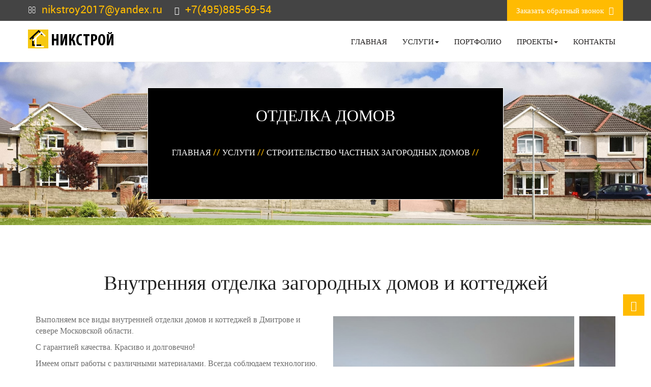

--- FILE ---
content_type: text/html; charset=UTF-8
request_url: https://xn--h1acckhlgi.xn--p1ai/uslugi/stroitelstvo-chastnyix-zagorodnyix-domov/otdelka-domov
body_size: 7954
content:
<!doctype html>
<html class="no-js" lang="ru">
<head>
    
    <!-- Google Tag Manager -->
<script>(function(w,d,s,l,i){w[l]=w[l]||[];w[l].push({'gtm.start':
new Date().getTime(),event:'gtm.js'});var f=d.getElementsByTagName(s)[0],
j=d.createElement(s),dl=l!='dataLayer'?'&l='+l:'';j.async=true;j.src=
'https://www.googletagmanager.com/gtm.js?id='+i+dl;f.parentNode.insertBefore(j,f);
})(window,document,'script','dataLayer','GTM-PQNPT2VV');</script>
<!-- End Google Tag Manager -->

<!-- Google Tag Manager (noscript) -->
<noscript><iframe src="https://www.googletagmanager.com/ns.html?id=GTM-PQNPT2VV"
height="0" width="0" style="display:none;visibility:hidden"></iframe></noscript>
<!-- End Google Tag Manager (noscript) -->

   <!-- гудок --> 
  <script type="text/javascript">(function(window,document,n,project_ids){window.GudokData=n;if(typeof project_ids !== "object"){project_ids = [project_ids]};window[n] = {};window[n]["projects"]=project_ids;config_load(project_ids.join(','));function config_load(cId){var a=document.getElementsByTagName("script")[0],s=document.createElement("script"),i=function(){a.parentNode.insertBefore(s,a)},cMrs='';s.async=true;if(document.location.search&&document.location.search.indexOf('?gudok_check=')===0)cMrs+=document.location.search.replace('?','&');s.src="//mod.gudok.tel/script.js?sid="+cId+cMrs;if(window.opera == "[object Opera]"){document.addEventListener("DOMContentLoaded", i, false)}else{i()}}})(window, document, "gd", "yfeb6jlstl");</script>
    
  <meta charset="utf-8">
  <meta http-equiv="Content-Language" Content="ru">
  <title>Внутренняя отделка загородного дома под ключ в Дмитрове по адекватной стоимости - «Никстрой»</title>
  <base href="https://xn--h1acckhlgi.xn--p1ai/">
  <meta name="description" content="Сделаем красивую отделку Вашего загородного дома! Проверенные материалы и специалисты с прямыми руками. Гарантия качества и выполнения в срок!  ">
  <meta name="viewport" content="width=device-width, initial-scale=1">
  <meta property="og:type" content="article">
  <meta property="og:url" content="https://xn--h1acckhlgi.xn--p1ai/uslugi/stroitelstvo-chastnyix-zagorodnyix-domov/otdelka-domov">
  <meta property="og:title" content="Отделка домов">
  <meta property="og:description" content="Сделаем красивую отделку Вашего загородного дома! Проверенные материалы и специалисты с прямыми руками. Гарантия качества и выполнения в срок!  ">
  
   <meta name="yandex-verification" content="e4cdcdba2fde4794" />
<link rel="shortcut icon" href="/favicon.ico" type="image/x-icon" />
<link rel="apple-touch-icon" href="/apple-touch-icon.png" />
<link rel="apple-touch-icon" sizes="57x57" href="/apple-touch-icon-57x57.png" />
<link rel="apple-touch-icon" sizes="72x72" href="/apple-touch-icon-72x72.png" />
<link rel="apple-touch-icon" sizes="76x76" href="/apple-touch-icon-76x76.png" />
<link rel="apple-touch-icon" sizes="114x114" href="/apple-touch-icon-114x114.png" />
<link rel="apple-touch-icon" sizes="120x120" href="/apple-touch-icon-120x120.png" />
<link rel="apple-touch-icon" sizes="144x144" href="/apple-touch-icon-144x144.png" />
<link rel="apple-touch-icon" sizes="152x152" href="/apple-touch-icon-152x152.png" />
<link rel="apple-touch-icon" sizes="180x180" href="/apple-touch-icon-180x180.png" />
  <link href='https://fonts.googleapis.com/css?family=Roboto&amp;subset=latin,cyrillic-ext' rel='stylesheet' type='text/css'>
<link rel="stylesheet" type="text/css" href="/assets/theme/css/bootstrap.min.css">
<link rel="stylesheet" type="text/css" href="/assets/theme/css/font-awesome.min.css">
<link rel="stylesheet" type="text/css" href="/assets/theme/css/animate.min.css">
<link rel="stylesheet" type="text/css" href="/assets/theme/css/owl.carousel.css">
<link rel="stylesheet" type="text/css" href="/assets/theme/css/prettyPhoto.css">
<link rel="stylesheet" type="text/css" href="/assets/theme/css/jquery.fancybox.min.css">
<link rel="stylesheet" type="text/css" href="/assets/theme/css/slider.css">
<link rel="stylesheet" type="text/css" href="/assets/theme/css/style2.css">
<link rel="stylesheet" type="text/css" href="/assets/theme/css/mystyle.css">
<link rel="stylesheet" href="/assets/components/ajaxform/css/default.css" type="text/css" />
<link rel="stylesheet" href="/assets/components/gallery/css/web.css" type="text/css" />
</head>
<body>
<!-- Loader -->
<div id="loader-wrapper">
  <div id="loader"> </div>
  <div class="loader-section section-left"></div>
  <div class="loader-section section-right"></div>
</div>
<!-- Loader end --> 

<div class="container"> <a style="display: block;" class="back-to-top text-center" href="#"> <i class="fa fa-angle-up"></i> </a> </div>
<!-- Header start -->
<section class="top-social">
  <div class="container top-nav clearfix padding-0">
    <div class="span4 address pull-left">
        <ul>
        <li><i class="fa fa-envelope-o"></i> </li>
        <li class="addrs"><a href="mailto:nikstroy2017@yandex.ru" onclick="ym(47201220,'reachGoal','target2')" class="mail_header">nikstroy2017@yandex.ru</a></li>
        <li><i class="fa fa-phone"></i> </li>
        <li class="addrs phone-head"> <a href="tel:+79031684262" onclick="ym(47201220,'reachGoal','target1')">+7(903)168-42-62</a> </li>
      </ul>
     
      
    </div>
    <div class="span4 social-icon pull-right">
      <ul>
        <li class="estimate-toggle">
          
       
<button type="button" data-toggle="modal" data-target="#callBackModal">Заказать обратный звонок<i class="fa fa-pencil-square-o"></i> </button><div class="modal fade" id="callBackModal" tabindex="-1" role="dialog" aria-labelledby="callBackModalLabel" aria-hidden="true">
	<div class="modal-dialog">
		<div class="modal-content">
			<form role="form" method="post" action="uslugi/stroitelstvo-chastnyix-zagorodnyix-domov/otdelka-domov" class=" callback_ajax_form" onsubmit="ym(47201220,'reachGoal','target3')">
				<div class="modal-header">
					<button type="button" class="close" data-dismiss="modal" aria-hidden="true"><span aria-hidden="true">&times;</span></button>
					<p class="modal-title" id="callBackModalLabel">Мы перезвоним!</p>
				</div>
				<div class="modal-body">
					<div class="form-group">
						<label for="name" class="control-label">Имя Как к Вам обратиться</label>
						<input type="text" class="form-control" id="name" name="name" value="">
						<span class="error error_name"></span>
					</div>
					<div class="form-group">
						<label for="phone" class="control-label">Телефон</label>
						<input type="text" class="form-control" id="phone" name="phone" value="" data-mask="+0(000)000-00-00">
						<span class="error error_phone"></span>
					</div>
				</div>
				<div class="modal-footer">
					<button type="submit" class="button button-block callback-submit hvr-bounce-to-bottom"> Заказать звонок </button>
					<button type="button" class="callback-close btn btn-success center-block hidden" data-dismiss="modal" aria-hidden="true">Спасибо, жду!</button>
				</div>
				<div class="checkbox-style">
					<input type="checkbox" id="checkbox" checked required /><span style="margin-left: 10px;">Нажимая на кнопку «Заказать звонок», вы автоматически соглашаетесь с <a rel="nofollow" target="_blank" href="/soglasie.html">условиями</a> обработки персональных данных.</span>
				</div>
			
	<input type="hidden" name="af_action" value="bc342e3f07e6d01dd5674bc2a5c20d17" />
</form>
		</div><!-- /.modal-content -->
	</div><!-- /.modal-dialog -->
</div><!-- /.modal -->
        </li>
      </ul>
    </div>
  </div>
</section>
<!-- Static navbar -->
<header>
  <div class="container padding-0">
    <nav class="navbar navbar-inverse navbar-static-top marginBottom-0 navigation">
      <div class="navbar-header">
        <button type="button" class="navbar-toggle" data-toggle="collapse" data-target="#navbar-collapse-1"> <span class="sr-only">Toggle navigation</span> <span class="icon-bar"></span> <span class="icon-bar"></span> <span class="icon-bar"></span> </button>
        
        <div class="logo-text flex logo-header"><a href="/"><img src="assets/theme/img/logo2.png" alt="Никстрой"/>Никстрой</a></div>

      </div>
        
      <div class="collapse navbar-collapse float-right" id="navbar-collapse-1">
        <ul class="nav navbar-nav">
            	<li class="first"><a href="/" >Главная</a></li><li class="active dropdown">
						<a href="#" class="dropdown-toggle hvr-underline-from-center" data-toggle="dropdown" >Услуги<b class="caret"></b></a>
						<ul class="dropdown-menu"><li class="first"><a href="uslugi/fundamentyi" >Фундаменты</a></li><li><a href="uslugi/karkasnyie-doma" >Каркасные дома</a></li><li><a href="uslugi/karkasnyie-bani" >Каркасные бани</a></li><li><a href="uslugi/derevyannyie-doma-pod-klyuch" >Деревянные дома под ключ</a></li><li><a href="uslugi/derevyannyie-bani-pod-klyuch" >Деревянные бани под ключ</a></li><li><a href="uslugi/inzhenernyie-kommunikaczii" >Инженерные коммуникации</a></li><li><a href="uslugi/stroitelstvo-domov-iz-penoblokov" >Дома из пеноблоков</a></li><li class="active"><a href="uslugi/stroitelstvo-chastnyix-zagorodnyix-domov" >Строительство частных загородных домов</a></li><li><a href="uslugi/remont-kvartir" >Ремонт и отделка квартир</a></li><li><a href="uslugi/remont-v-novostrojke" >Ремонт в новостройке</a></li><li><a href="uslugi/landshaftnyie-rabotyi-v-dmitrove-moskovskoj-oblasti" >Ландшафтные работы</a></li><li><a href="uslugi/krovelnyie-rabotyi" >Кровельные работы</a></li><li><a href="uslugi/fasadnyie-rabotyi" >Фасадные работы</a></li><li><a href="uslugi/pechi-barbekyu-kaminyi" >Печи, барбекю, камины</a></li><li><a href="uslugi/proektirovanie" >Проектирование</a></li><li class="last"><a href="uslugi/perma-chink" >Perma Chink</a></li></ul>
					</li><li><a href="portfolio" >Портфолио</a></li><li class=" dropdown">
						<a href="#" class="dropdown-toggle hvr-underline-from-center" data-toggle="dropdown" >Проекты<b class="caret"></b></a>
						<ul class="dropdown-menu"><li class="first"><a href="/proektyi" >Все проекты</a></li><li><a href="proektyi/karkasnyie-doma" >Каркасные дома</a></li><li><a href="proektyi/doma-iz-gazobetona" >Дома из газобетона</a></li><li><a href="proektyi/bani" >Бани</a></li><li><a href="proektyi/doma-iz-breven" >Дома из бревен</a></li><li><a href="proektyi/kamennyie-doma" >Каменные дома</a></li><li><a href="proektyi/doma-iz-brusa" >Дома из бруса</a></li><li><a href="proektyi/new-projects" >Новые проекты 2024г</a></li><li class="last"><a href="proektyi/czerkvi" >Церкви</a></li></ul>
					</li><li class="last"><a href="kontakt" >Контакты</a></li>
        </ul>
      </div>
       
      <!-- /.navbar-collapse --> 
    </nav>
  </div>
</header>
<!-- Header start --> 
<!-- inner_banner start -->
<section id="inner_banner">
  <div class="container">
    <div class="row">
      <div class="col-md-12 text-center">
        <div class="inner_banner_text">
          <p class="likeh1"> Отделка домов </p1>
         
          <div class="bread-crumb" itemscope itemtype="http://schema.org/BreadcrumbList"><span itemscope="" itemprop="itemListElement" itemtype="http://schema.org/ListItem"><a  itemprop="item" href="/"><span itemprop="name">Главная</span><meta itemprop="position" content="1"></a></span> <span class="cvet">// </span><span itemscope="" itemprop="itemListElement" itemtype="http://schema.org/ListItem"><a  itemprop="item" href="uslugi"><span itemprop="name">Услуги</span><meta itemprop="position" content="2"></a></span> <span class="cvet">// </span><span itemscope="" itemprop="itemListElement" itemtype="http://schema.org/ListItem"><a  itemprop="item" href="uslugi/stroitelstvo-chastnyix-zagorodnyix-domov"><span itemprop="name">Строительство частных загородных домов</span><meta itemprop="position" content="3"></a></span> <span class="cvet">// </span></div>

        </div>
      </div>
    </div>
  </div>
</section>
<!-- inner_banner end --> 
<section class="section_padding">
<div class="container">
     <h1>Внутренняя отделка загородных домов и коттеджей</h1>
  <div class="row text_oformlenie">
 
      <div class="col-md-6 ">
          <p>Выполняем все виды внутренней отделки домов и коттеджей в Дмитрове и севере Московской области.</p>
<p>С гарантией качества. Красиво и долговечно!</p>
<p>Имеем опыт работы с различными материалами. Всегда соблюдаем технологию.</p>
      </div>
      <div class="col-md-6 ">
           
        
        <div id="sync1" class="owl-carousel">
          <div class="item"><a href="/assets/gallery/24/270.jpg" class="fancybox"><img src="/assets/gallery/24/270.jpg" class="img-responsive"></a></div>
<div class="item"><a href="/assets/gallery/24/271.jpg" class="fancybox"><img src="/assets/gallery/24/271.jpg" class="img-responsive"></a></div>
<div class="item"><a href="/assets/gallery/24/272.jpg" class="fancybox"><img src="/assets/gallery/24/272.jpg" class="img-responsive"></a></div>
<div class="item"><a href="/assets/gallery/24/273.jpg" class="fancybox"><img src="/assets/gallery/24/273.jpg" class="img-responsive"></a></div>
<div class="item"><a href="/assets/gallery/24/274.jpg" class="fancybox"><img src="/assets/gallery/24/274.jpg" class="img-responsive"></a></div>
<div class="item"><a href="/assets/gallery/24/275.jpg" class="fancybox"><img src="/assets/gallery/24/275.jpg" class="img-responsive"></a></div>
<div class="item"><a href="/assets/gallery/24/276.jpg" class="fancybox"><img src="/assets/gallery/24/276.jpg" class="img-responsive"></a></div>
<div class="item"><a href="/assets/gallery/24/277.jpg" class="fancybox"><img src="/assets/gallery/24/277.jpg" class="img-responsive"></a></div>
<div class="item"><a href="/assets/gallery/24/278.jpg" class="fancybox"><img src="/assets/gallery/24/278.jpg" class="img-responsive"></a></div>
<div class="item"><a href="/assets/gallery/24/279.jpg" class="fancybox"><img src="/assets/gallery/24/279.jpg" class="img-responsive"></a></div>
<div class="item"><a href="/assets/gallery/24/280.jpg" class="fancybox"><img src="/assets/gallery/24/280.jpg" class="img-responsive"></a></div>
<div class="item"><a href="/assets/gallery/24/281.jpg" class="fancybox"><img src="/assets/gallery/24/281.jpg" class="img-responsive"></a></div>
<div class="item"><a href="/assets/gallery/24/282.jpg" class="fancybox"><img src="/assets/gallery/24/282.jpg" class="img-responsive"></a></div>
<div class="item"><a href="/assets/gallery/24/283.jpg" class="fancybox"><img src="/assets/gallery/24/283.jpg" class="img-responsive"></a></div>
<div class="item"><a href="/assets/gallery/24/284.jpg" class="fancybox"><img src="/assets/gallery/24/284.jpg" class="img-responsive"></a></div>
<div class="item"><a href="/assets/gallery/24/285.jpg" class="fancybox"><img src="/assets/gallery/24/285.jpg" class="img-responsive"></a></div>
<div class="item"><a href="/assets/gallery/24/286.jpg" class="fancybox"><img src="/assets/gallery/24/286.jpg" class="img-responsive"></a></div>
<div class="item"><a href="/assets/gallery/24/287.jpg" class="fancybox"><img src="/assets/gallery/24/287.jpg" class="img-responsive"></a></div>
<div class="item"><a href="/assets/gallery/24/288.jpg" class="fancybox"><img src="/assets/gallery/24/288.jpg" class="img-responsive"></a></div>
<div class="item"><a href="/assets/gallery/24/289.jpg" class="fancybox"><img src="/assets/gallery/24/289.jpg" class="img-responsive"></a></div>
<div class="item"><a href="/assets/gallery/24/290.jpg" class="fancybox"><img src="/assets/gallery/24/290.jpg" class="img-responsive"></a></div>
        </div>
        <div id="sync2" class="owl-carousel">
          <div class="item"><a href="/assets/gallery/24/270.jpg" class="fancybox"><img src="/assets/gallery/24/270.jpg" class="img-responsive"></a></div>
<div class="item"><a href="/assets/gallery/24/271.jpg" class="fancybox"><img src="/assets/gallery/24/271.jpg" class="img-responsive"></a></div>
<div class="item"><a href="/assets/gallery/24/272.jpg" class="fancybox"><img src="/assets/gallery/24/272.jpg" class="img-responsive"></a></div>
<div class="item"><a href="/assets/gallery/24/273.jpg" class="fancybox"><img src="/assets/gallery/24/273.jpg" class="img-responsive"></a></div>
<div class="item"><a href="/assets/gallery/24/274.jpg" class="fancybox"><img src="/assets/gallery/24/274.jpg" class="img-responsive"></a></div>
<div class="item"><a href="/assets/gallery/24/275.jpg" class="fancybox"><img src="/assets/gallery/24/275.jpg" class="img-responsive"></a></div>
<div class="item"><a href="/assets/gallery/24/276.jpg" class="fancybox"><img src="/assets/gallery/24/276.jpg" class="img-responsive"></a></div>
<div class="item"><a href="/assets/gallery/24/277.jpg" class="fancybox"><img src="/assets/gallery/24/277.jpg" class="img-responsive"></a></div>
<div class="item"><a href="/assets/gallery/24/278.jpg" class="fancybox"><img src="/assets/gallery/24/278.jpg" class="img-responsive"></a></div>
<div class="item"><a href="/assets/gallery/24/279.jpg" class="fancybox"><img src="/assets/gallery/24/279.jpg" class="img-responsive"></a></div>
<div class="item"><a href="/assets/gallery/24/280.jpg" class="fancybox"><img src="/assets/gallery/24/280.jpg" class="img-responsive"></a></div>
<div class="item"><a href="/assets/gallery/24/281.jpg" class="fancybox"><img src="/assets/gallery/24/281.jpg" class="img-responsive"></a></div>
<div class="item"><a href="/assets/gallery/24/282.jpg" class="fancybox"><img src="/assets/gallery/24/282.jpg" class="img-responsive"></a></div>
<div class="item"><a href="/assets/gallery/24/283.jpg" class="fancybox"><img src="/assets/gallery/24/283.jpg" class="img-responsive"></a></div>
<div class="item"><a href="/assets/gallery/24/284.jpg" class="fancybox"><img src="/assets/gallery/24/284.jpg" class="img-responsive"></a></div>
<div class="item"><a href="/assets/gallery/24/285.jpg" class="fancybox"><img src="/assets/gallery/24/285.jpg" class="img-responsive"></a></div>
<div class="item"><a href="/assets/gallery/24/286.jpg" class="fancybox"><img src="/assets/gallery/24/286.jpg" class="img-responsive"></a></div>
<div class="item"><a href="/assets/gallery/24/287.jpg" class="fancybox"><img src="/assets/gallery/24/287.jpg" class="img-responsive"></a></div>
<div class="item"><a href="/assets/gallery/24/288.jpg" class="fancybox"><img src="/assets/gallery/24/288.jpg" class="img-responsive"></a></div>
<div class="item"><a href="/assets/gallery/24/289.jpg" class="fancybox"><img src="/assets/gallery/24/289.jpg" class="img-responsive"></a></div>
<div class="item"><a href="/assets/gallery/24/290.jpg" class="fancybox"><img src="/assets/gallery/24/290.jpg" class="img-responsive"></a></div>
        </div>
      
      
      </div>
      <div class="">
          <h2>Внутренняя отделка&nbsp;загородных домов под ключ включает следующие этапы:</h2>
<h3><br />Отделка потолка</h3>
<p>От простых натяжных до многоуровневых с подсветками!&nbsp;</p>
<p>Подшивка вагонкой для деревянных домов и любые современные технологии для домов из камня.</p>
<h3>Отделка стен</h3>
<p>В 21 веке выбор материалов для стен&nbsp; просто огромен! Полет фантазий дизайнеров подталкивает технологиии производителей создавать всё более интересные и уникальные материалы.</p>
<p>Наши мастера имеют большой опыт работы с различными отделочными материалами. А кроме того наша кампания всегда дает гарантию на выполненные работы.&nbsp;</p>
<h3>Отделка пола</h3>
<p>Чаще всего в&nbsp;жилых помещениях дома заказчики выбирают древесный рисунок. Это может быть простой ламинат, брутальная половая доска или&nbsp; изысканный паркет. В кухне, прихожей, сан узлах чаще всего используется керамогранит. Напольные материалы в коттедже монтируются только после завершения работ по оформлению стен и потолков.</p>
<p>&nbsp;</p>
<h2>Стоимость работ по внутренней отделке,&nbsp;цена за м2.</h2>
<table class="table table-hover">
<tbody>
<tr>
<th>Площадь дома</th>
<th>Косметический ремонт</th>
<th>Капитальный ремонт</th>
<th>Евроремонт дома</th>
<th>Эксклюзивный ремонт</th>
</tr>
<tr>
<td><strong>до 150 м<sup>2</sup></strong></td>
<td>2300&nbsp;руб./м<sup>2</sup></td>
<td>5300&nbsp;руб./м<sup>2</sup></td>
<td>7300&nbsp;руб./м<sup>2</sup></td>
<td>10300&nbsp;руб./м<sup>2</sup></td>
</tr>
<tr>
<td><strong>150-500 м<sup>2</sup></strong></td>
<td>2200&nbsp;руб./м<sup>2</sup></td>
<td>5200&nbsp;руб./м<sup>2</sup></td>
<td>7200&nbsp;руб./м<sup>2</sup></td>
<td>10200&nbsp;руб./м<sup>2</sup></td>
</tr>
<tr>
<td><strong>500-1000 м<sup>2</sup></strong></td>
<td>2100&nbsp;руб./м<sup>2</sup></td>
<td>5100&nbsp;руб./м<sup>2</sup></td>
<td>7100&nbsp;руб./м<sup>2</sup></td>
<td>10100&nbsp;руб./м<sup>2</sup></td>
</tr>
<tr>
<td><strong>более 1000 м<sup>2</sup></strong></td>
<td>2000&nbsp;руб./м<sup>2</sup></td>
<td>5000&nbsp;руб./м<sup>2</sup></td>
<td>7000&nbsp;руб./м<sup>2</sup></td>
<td>10000&nbsp;руб./м<sup>2</sup></td>
</tr>
</tbody>
</table>
      </div>   
    </div>
   
  </div>
</section>  

<section id="portfolio" >             
          <div class="container">
             <h2>Примеры отделки деревянных домов в Московской области</h2>
        <div class=" portfolio-items text-center">
          <div class="row">
                
              <div class="col-md-3 portfolio-item ">
    <div class="portfolio-item-inner"> 
        <a href="portfolio/2023-otdelka-doma-v-lobne"  title=""><img loading="lazy" class="img-responsive" src="assets/image/portfolio/23_lobna_600x400.jpg"></a> 
        <div class="portfolio-info">
            <div class="portfolio-long-title">Отделка дома и строительство хаммама в Лобне Дмитровского района Московской области</div>
            <a href="portfolio/2023-otdelka-doma-v-lobne" ><i class="fa fa-eye"></i></a>
        </div>
    </div>    
</div>
<div class="col-md-3 portfolio-item ">
    <div class="portfolio-item-inner"> 
        <a href="portfolio/otdelka-derevyannogo-doma-v-moskovskoj-oblasti-dmitrovskogo-rajona"  title=""><img loading="lazy" class="img-responsive" src="assets/gallery/224/cover.jpg"></a> 
        <div class="portfolio-info">
            <div class="portfolio-long-title">Отделка деревянного дома в Московской области Дмитровского района</div>
            <a href="portfolio/otdelka-derevyannogo-doma-v-moskovskoj-oblasti-dmitrovskogo-rajona" ><i class="fa fa-eye"></i></a>
        </div>
    </div>    
</div>
<div class="col-md-3 portfolio-item ">
    <div class="portfolio-item-inner"> 
        <a href="portfolio/otdelka-derevyannogo-doma-iz-brevna-v-moskovskoj-oblasti"  title=""><img loading="lazy" class="img-responsive" src="assets/gallery/223/cover.jpg"></a> 
        <div class="portfolio-info">
            <div class="portfolio-long-title">Отделка деревянного дома из бревна в Московской области</div>
            <a href="portfolio/otdelka-derevyannogo-doma-iz-brevna-v-moskovskoj-oblasti" ><i class="fa fa-eye"></i></a>
        </div>
    </div>    
</div>
<div class="col-md-3 portfolio-item ">
    <div class="portfolio-item-inner"> 
        <a href="portfolio/dizajn-i-otdelka-kottedzha"  title=""><img loading="lazy" class="img-responsive" src="assets/gallery/216/cover.jpg"></a> 
        <div class="portfolio-info">
            <div class="portfolio-long-title">Дизайн и отделка коттеджа в городе Сочи</div>
            <a href="portfolio/dizajn-i-otdelka-kottedzha" ><i class="fa fa-eye"></i></a>
        </div>
    </div>    
</div>
              </div>
            </div>
            </div>  
        </section>



<!-- Footer -->
<footer class="footer">

<div class="top_footer empty">
<div class="container">
<div class="row">
        <div class="col-md-6 col-xs-12">
              <p class="wow fadeInUp callback_text" data-wow-duration="300ms" data-wow-delay="200ms">Звоните!</p>
              <a class="tel" href="tel:+79031684262" onclick="ym(47201220,'reachGoal','target1')">+7 (903) 168-42-62!</a>
        </div>
        <div class="col-md-6 col-xs-12 newsletter">
              <p class="wow fadeInUp" data-wow-duration="300ms" data-wow-delay="200ms"><button class="btn btn-lg btn-block hvr-bounce-to-bottom new-btn " data-toggle="modal" data-target="#callBackModal">Заказать звонок</button></p>
         </div>
    </div>  
</div>


</div>
<div class="clearfix"></div>

<div class="container">
<div class="row">

    <div class="col-md-3 col-sm-3 col-xs-12 animate" data-anim-type="fadeIn" data-anim-delay="100">
            <div class="column-title logo-text"><img class="img-logo" src="/assets/theme/img/logo2.png" alt="Никстрой"/> Никстрой</div>
        <ul class="faddress">
            <li><i class="fa fa-phone"></i><a href="tel:+79031684262" onclick="ym(47201220,'reachGoal','target1')">+7 (903) 168-42-62</a></li>
            <li><i class="fa fa-phone"></i><a href="tel:+79269263233" onclick="ym(47201220,'reachGoal','target1')">+7 (926) 926-32-33</a></li>
            <!--<li><i class="fa fa-print"></i><a href="tel:+74993903765" onclick="ym(47201220,'reachGoal','target1')">+7 (499) 390-37-65</a></li>-->
            <li><a href="mailto:nikstroy2017@yandex.ru" onclick="ym(47201220,'reachGoal','target2')"><i class="fa fa-envelope"></i> nikstroy2017@yandex.ru</a></li>
            
        </ul>
	</div><!-- end address -->
    <div class="col-md-3 col-sm-3 col-xs-12 animate" data-anim-type="fadeIn" data-anim-delay="300">
        <div class="siteinfo">
            <h3 class="column-title">График работы:</h3>
            <p>Пн-Пт с 9:00 до 18:00</p>
            <p>Сб-Вс с 9:00 до 16:00</p>
    	</div>
    </div><!-- end site info -->
     <div class="col-md-3 col-sm-3 col-xs-12 last animate" itemscope itemtype="http://schema.org/Organization" data-anim-type="fadeIn" data-anim-delay="500">
    	<h3 itemprop="name" class="column-title"> &laquo;Никстрой&raquo;</h3>
    	
       <ul itemprop="address" itemscope itemtype="http://schema.org/PostalAddress" class="faddress">
            <li><i class="fa fa-map-marker fa-lg"></i> 141800, <span itemprop="addressRegion">Московская</span> область, г. <span itemprop="addressLocality">Дмитров</span><br>  <span itemprop="streetAddress">Ковригинское шоссе, д. 25</span></li>
        
        </ul>
         <span itemprop="telephone"><a href="tel:+79269263233" onclick="ym(47201220,'reachGoal','target1')" class="footer_tel">+7 (926) 926-32-33</a> </span>
    </div><!-- end social -->

				
			 


    <div class="col-md-3 col-sm-3 col-xs-12 animate" data-anim-type="fadeIn" data-anim-delay="700">
    <div class="qlinks">
    
        <h3 class="column-title">Важные ссылки</h3>
        
        <ul>
            <li><a href="uslugi/landshaftnyie-rabotyi-v-dmitrove-moskovskoj-oblasti"><i class="fa fa-angle-right"></i> Ландшафтные работы</a></li>
          
            <li><a href="uslugi/derevyannyie-doma-pod-klyuch/doma-iz-profilirovannogo-brusa"><i class="fa fa-angle-right"></i> Дома из профилированного бруса</a></li>
            <li><a href="uslugi/karkasnyie-doma"><i class="fa fa-angle-right"></i> Каркасные дома</a></li>
            <li><a href="uslugi/remont-kvartir"><i class="fa fa-angle-right"></i> Ремонт квартир</a></li>
            <li><a href="uslugi/fasadnyie-rabotyi"><i class="fa fa-angle-right"></i> Фасадные работы</a></li>
            <li><a href="uslugi/fundamentyi"><i class="fa fa-angle-right"></i> Строительство фундаментов</a></li>
            <li><a href="https://alpatov.biz/" rel="nofollow" target="_blank"><i class="fa fa-angle-right"></i>Alpatov.biz</a></li>
            <li><a rel="nofollow" target="_blank" href="/soglasie.html">Согласие на обработку ПД</a></li>
            <li><a rel="nofollow" href="/politica.docx">Политика обработки ПД</a></li>
        </ul>
        
    </div>
	</div><!-- end links -->
</div>
</div>
</footer>
<!-- Footer end --> 

<a onclick="ym(47201220,'reachGoal','target1')" href="tel:+79031684262">
    <div class="phone-button">
        <svg version="1.1" id="Capa_1" xmlns="http://www.w3.org/2000/svg" xmlns:xlink="http://www.w3.org/1999/xlink" x="0px" y="0px" width="55px" height="55px" fill="#fff" viewBox="0 0 512 512" style="enable-background:new 0 0 512 512;" xml:space="preserve">
            <g>
                <path d="M256,32c123.5,0,224,100.5,224,224S379.5,480,256,480S32,379.5,32,256S132.5,32,256,32 M256,0C114.625,0,0,114.625,0,256
                    s114.625,256,256,256s256-114.625,256-256S397.375,0,256,0L256,0z M398.719,341.594l-1.438-4.375
                    c-3.375-10.062-14.5-20.562-24.75-23.375L334.688,303.5c-10.25-2.781-24.875,0.969-32.405,8.5l-13.688,13.688
                    c-49.75-13.469-88.781-52.5-102.219-102.25l13.688-13.688c7.5-7.5,11.25-22.125,8.469-32.406L198.219,139.5
                    c-2.781-10.25-13.344-21.375-23.406-24.75l-4.313-1.438c-10.094-3.375-24.5,0.031-32,7.563l-20.5,20.5
                    c-3.656,3.625-6,14.031-6,14.063c-0.688,65.063,24.813,127.719,70.813,173.75c45.875,45.875,108.313,71.345,173.156,70.781
                    c0.344,0,11.063-2.281,14.719-5.938l20.5-20.5C398.688,366.062,402.062,351.656,398.719,341.594z"></path>
            </g>
        </svg>
    </div>
  </a>
<script src="/assets/theme/js/jquery-2.1.4.js"></script> 
<script src="/assets/theme/js/bootstrap.min.js"></script> 
<!-- Slider --> 
<script src="/assets/theme/js/themepunch.revolution.min.js"></script> 
<script src="/assets/theme/js/themepunch.tools.min.js"></script> 
<script src="/assets/theme/js/owl.carousel.js"></script> 
<!-- Portfolio --> 
<script src="/assets/theme/js/jquery.prettyPhoto.js"></script> 
<script src="/assets/theme/js/jquery.fancybox.min.js"></script>
<script src="/assets/theme/js/jquery.isotope.min.js"></script> 
<script src="/assets/theme/js/wow.min.js"></script> 
<script src="/assets/theme/js/mousescroll.js"></script> 
<!-- Progress  --> 
<script src="/assets/theme/js/progressbar.js"></script> 
<!-- Progress  --> 

<!-- Custom --> 
<script src="/assets/theme/js/custom.js"></script>

    <script type="text/javascript">
		if(typeof jQuery == "undefined") {
			document.write("<script src=\"//code.jquery.com/jquery-1.11.2.min.js\" type=\"text/javascript\"><\/script>");
		}
	</script>

<script src="/assets/components/callback/js/callback.js"></script>
<script type="text/javascript">Callback.initialize({"assetsUrl":"\/assets\/components\/ajaxform\/","actionUrl":"\/assets\/components\/ajaxform\/action.php","closeMessage":"\u0437\u0430\u043a\u0440\u044b\u0442\u044c \u0432\u0441\u0435","formSelector":"form.callback_ajax_form","pageId":44});</script>
</body>
</html>


--- FILE ---
content_type: text/css
request_url: https://xn--h1acckhlgi.xn--p1ai/assets/theme/css/style2.css
body_size: 12958
content:
@charset "UTF-8";
/* CSS Document 

------------ TABLE OF CONTENT ------------

- GENERAL
- LOADER
- HEADER
- SLIDER
- OUR FEATURES
- ABOUT US
- PURCHASE
- OUR PORTFOLIO
- OUR SKILLS
- OUR EXPERTS
- OUR PARTNERS
- FOOTER
- ABOUT US PAGE
- RESPONSIVE LAYOUT
*/

/* 030524 */

.cta_new_btn {
	background: #ffbb02;
    padding: 10px 20px;
    border: 1px solid #222222;
    color: #fff;
    margin: 20px 0px;
    font-size: 2em;
    text-transform: uppercase;
    display: block;
    width: fit-content;
}

.portfolio-long-title {
	font-size: 16px;
    line-height: 1;
    margin: 10px;
    color: #fff;
    font-weight: bold;
}




/* new */

.promo {
	margin-top: 50px;
	margin-bottom: 50px;
	display: flex;
    justify-content: center;
}

.promo1 {
	max-width: 920px;
	background: #303030;
	border-radius: 30px;
}

.promo1_header {
	color: white;
	padding-left: 50px;
	padding-right: 50px;
	padding-top: 50px;
	padding-bottom: 30px;
	text-align: center;
	font-family: 'MyriadProCond', sans-serif;
	font-size: 4rem;
}

.promo1_header span, .promo1_subheader a {
	color: #f6c811;
}
.promo1_subheader a:hover {
	transition: all 1s ease;
	color: #ffdd00;
}

.promo1_subheader {
	color: #727272;
	text-align: center;
	font-family: 'MyriadProCond', sans-serif;
	font-size: 3rem;
	padding-bottom: 30px;
	padding-left: 25px;
	padding-right: 25px;
}

.services-preview img {
	height: 210px;
	object-fit: cover;
	width: 100%;
}


.phone-button {
	display: none;
    position: fixed;
    right: 0px;
    bottom: 160px;
    transform: translate(-50%, -50%);
    border-radius: 50%;
    width: 55px;
    height: 55px;
    color: #fff;
    text-align: center;
    line-height: 53px;
    font-size: 35px;
    z-index: 999;
}
.phone-button svg {
    background: #ffbb02;
    border-radius: 50%;
}
.phone-button:hover {
    opacity: 0.9;
}
.phone-button:before,
.phone-button:after {
    content: " ";
    display: block;
    position: absolute;
    border-radius: 50%;
    border: 1px solid #ffbb02;
    left: -20px;
    right: -20px;
    top: -20px;
    bottom: -20px;
    border-radius: 50%;
    animation: animate 1.5s linear infinite;
    opacity: 0;
    backface-visibility: hidden;
    overflow-x: hidden;
    z-index: 0;
}

.phone-button:after{
    animation-delay: .5s;
}

@keyframes animate
{
    0%
    {
        transform: scale(0.5);
        opacity: 0;
    }
    50%
    {
        opacity: 1;
    }
    100%
    {
        transform: scale(1.2);
        opacity: 0;
    }
}

@media only screen and (max-width: 767px) {
	.phone-button {
		display: block;
	}
	.back-to-top {
		right: 35px !important;
	}
	.promo1_subheader a {
		display: flex;
		width: 100%;
		justify-content: center;
	}
}

.owl-buttons {
  position: absolute;
  top: 50%;
  width: 100%;
  display: flex;
  align-items: center;
  justify-content: space-between;
  transform: translateY(-50%);
}

.owl-buttons .owl-prev,
.owl-buttons .owl-next {
  background-color: #ffbb02;
  width: 40px;
  height: 40px;
  line-height: 40px;
  text-align: center;
  color: #fff;
  font-size: 18px;
  cursor: pointer;
  opacity: 1;
  transition: background-color 0.3s ease, opacity 0.3s ease;
}

.owl-buttons .owl-prev:hover,
.owl-buttons .owl-next:hover {
  background-color: #ffdd00;
}

.owl-buttons .owl-prev[aria-disabled="true"],
.owl-buttons .owl-next[aria-disabled="true"] {
  opacity: 0.5;
  cursor: default;
}



@font-face {
    font-family: 'MyriadProCond';
    src: url('/assets/theme/fonts/MyriadProCond.ttf') format('truetype');
}

#sync1 .owl-item .img-responsive {
	width: 100%;
	height: 600px;
	object-fit: cover;
}

.logo-text {
	text-transform: uppercase; 
	font-family: 'MyriadProCond', sans-serif;
	color: white;
	font-size: 2em;
	line-height: 22px;
}
.logo-text img {
	margin-right: 5px;
}

.flex {
	display: flex;
	align-items: center;
	height: 80px;
}

.logo-header a {
	color: black;
}

.logo-header img {
	margin-top: -10px;
}

.banner1 {
  background-image: url('/assets/theme/images/banner1-pc.png');
  background-size: contain;
  background-position: center;
  background-repeat: no-repeat;
  width: 100%;
  height: 800px;
  border-radius: 10px;
  margin: 50px 0;
}

@media only screen and (max-width: 767px) {
  .banner1 {
    background-image: url('/assets/theme/images/banner1-mob.png');

  }
}

.base-content p, .base-content a {
	margin-left: 15px;
	margin-right: 15px;
}

 #mse2_filters {
	max-width: 290px;
	margin-left: 30px;
 }
 
 .project-links {
	 display: flex;
	 flex-wrap: wrap;
 }
 
  .project-links h2 {
	  width: 100%;
  }
 
 .project-link {
	background-image: -webkit-linear-gradient(90deg, #ffbb02 0%, #ffbb02 100%);
    padding: 10px 20px;
    border-radius: 20px;
    text-transform: uppercase;
    font-weight: bold;
	transition: all 2s ease;
	margin: 0 15px 15px;
 }
 
 .project-link:hover {
	 background-image: -webkit-linear-gradient(90deg, #ffdd00 0%, #ffdd00 100%);
 }
 
 .project-link a {
	 color: white;
 }
 
 .project-price {
	 margin-bottom: 15px;
	 font-size: 25px;
	 font-family: 'robotobold';
	 border-bottom: 5px solid #ffbb02;
	 padding-bottom: 3px;
	 width: fit-content;
 }
 
 .text_oformlenie img {
	 max-width: 100%;
     height: auto;
 }
 
 @media (max-width: 575px) {
	  #portfolio .portfolio-item {
		  width: 100%;
	  }
 }


.mail_header {
	color: #ffbb02;
	transition: all 1s ease;
	font-size: 1.5em;
}

.mail_header:hover {
	color: #ffdd00; 
}

.phone-head a {
	transition: all 1s ease;
}

.phone-head a:hover {
	color: #ffdd00;
}

.estimate-toggle > button {
	transition: all 1s ease;
}

.estimate-toggle > button:hover {
	background: #ffdd00;
}

.footer_tel {
	color: #727272;
	transition: all 1s ease;
}

.footer_tel:hover {
	color: #ffbb02;
}

.callback_text {
	color: #222222;
    font-size: 3em;
}

.top_footer .tel {
	transition: all 1s ease;
}

.top_footer .tel:hover {
	opacity: 0.75;
}

.address-group a {
	color: #222222;
	transition: all 1s ease;
}

.address-group a:hover {
	color: #ffbb02;
}

.uslugi_sld h3 {
	display: flex;
    flex-wrap: wrap;
    width: 100%;
}

.portfolio-item-inner img {
	min-height: 190px;
	max-height: 240px;
	object-fit: cover;
	width: 100%;
}

#cta2 .tel {
	transition: all 1s ease;
}
#cta2 .tel:hover {
	color: #ffdd00; 
}

@media (max-width: 767px) { 
	.address ul .addrs {
		width: 95%;
		display: block;
	}
	
	.social-icon .pull-right {
		float: left !important;
	}
	
	.callback_text {
		font-size: 1.5em;
		text-align: center;
	}
	
	.top_footer .newsletter .new-btn {
		width: min-content;
	}
	
	.top_footer .tel {
		display: flex;
		justify-content: center;
	}
	
	.newsletter p {
		text-align: center;
	}
	
	.top-social {
		padding-left: 15px;
		padding-right: 15px;
	}
	
	.social-icon {
		margin-top: 20px;
		margin-bottom: 20px;
		float: left !important;
	}
	
	

}



/* ================================= */
/* ------------ GENERAL ------------ */
/* ================================= */

.cvet {
	color: #ffbb02;
}
/* Fonts styles
=============== */

/*FONTS */
@font-face {
	font-family: 'robotobold';
	src: url('../fonts/roboto-bold-webfont.eot');
	src: url('../fonts/roboto-bold-webfont.eot?#iefix') format('embedded-opentype'), url('../fonts/roboto-bold-webfont.woff2') format('woff2'), url('../fonts/roboto-bold-webfont.woff') format('woff'), url('../fonts/roboto-bold-webfont.ttf') format('truetype'), url('../fonts/roboto-bold-webfont.svg#robotobold') format('svg');
	font-weight: normal;
	font-style: normal;
}
@font-face {
	font-family: 'robotolight';
	src: url('../fonts/roboto-light-webfont.eot');
	src: url('../fonts/roboto-light-webfont.eot?#iefix') format('embedded-opentype'), url('../fonts/roboto-light-webfont.woff2') format('woff2'), url('../fonts/roboto-light-webfont.woff') format('woff'), url('../fonts/roboto-light-webfont.ttf') format('truetype'), url('../fonts/roboto-light-webfont.svg#robotolight') format('svg');
	font-weight: normal;
	font-style: normal;
}
@font-face {
	font-family: 'robotoregular';
	src: url('../fonts/roboto-regular-webfont.eot');
	src: url('../fonts/roboto-regular-webfont.eot?#iefix') format('embedded-opentype'), url('../fonts/roboto-regular-webfont.woff2') format('woff2'), url('../fonts/roboto-regular-webfont.woff') format('woff'), url('../fonts/roboto-regular-webfont.ttf') format('truetype'), url('../fonts/roboto-regular-webfont.svg#robotoregular') format('svg');
	font-weight: normal;
	font-style: normal;
}
/* Global styles
================= */

body {
	font-family: 'robotoregular';
	margin: 0;
	font-size: 16px;
	padding: 0;
	color: #6D6D6D;
}
ol, ul, dl {
	margin: 0;
	padding: 0;
	list-style-type: none;
}
a {
	text-decoration: none!important;
}
a:focus {
	outline: 0;
}
h1, h2, h3, h4, h5, h6 {
	color: #222222;
}
h2 {
	font-size: 35px;
	font-family: 'robotoregular';
}
h3 {
	font-size: 25px;
	font-family: 'robotobold';
}
h4 {
	line-height: 25px;
	font-size: 18px;
}
h5 {
	line-height: 25px;
	font-weight: 600;
	font-size:16px;
}
.section-header .section-title {
	color: #272727;
	margin: 0 0 20px;
	padding-bottom: 20px;
	position: relative;
	text-transform: uppercase;
}
.section-header .section-title::before {
	background: #222222;
	bottom: 0;
	content: "";
	height: 1px;
	left: 47%;
	margin-left: -85px;
	position: absolute;
	width: 250px;
}
.section-header .section-title::after {
	background: #ffbb02;
	border: 5px solid #fff;
	border-radius: 20px;
	bottom: -11px;
	content: "";
	height: 24px;
	left: 50%;
	margin-left: -12px;
	position: absolute;
	width: 24px;
}
.section-header {
	margin-bottom: 70px;
}
.section_padding {
	padding: 90px 0;
}
.padding-top-90 {
	padding-top: 90px;
}
.padding-bottom-90 {
	padding-bottom: 90px;
}
.padding-40 {
  padding: 40px 15px;
}
.column-title::after {
	border-bottom: 5px solid #ffbb02;
	bottom: -3px;
	content: " ";
	left: 0;
	position: absolute;
	width: 28%;
}
.column-title {
	border-bottom: 1px solid #eee;
	margin-bottom: 15px;
	margin-top: 0;
	padding-bottom: 15px;
	position: relative;
}
/* Menu Button Effects */
.hvr-underline-from-center {
	display: inline-block;
	vertical-align: middle;
	-webkit-transform: translateZ(0);
	transform: translateZ(0);
	box-shadow: 0 0 1px rgba(0, 0, 0, 0);
	-webkit-backface-visibility: hidden;
	backface-visibility: hidden;
	-moz-osx-font-smoothing: grayscale;
	position: relative;
	overflow: hidden;
}
.hvr-underline-from-center:before {
	content: "";
	position: absolute;
	z-index: -1;
	left: 50%;
	right: 50%;
	bottom: 0;
	background: #ffbb02;
	height: 4px;
	-webkit-transition-property: left, right;
	transition-property: left, right;
	-webkit-transition-duration: 0.3s;
	transition-duration: 0.3s;
	-webkit-transition-timing-function: ease-out;
	transition-timing-function: ease-out;
}
.hvr-underline-from-center:hover:before, .hvr-underline-from-center:focus:before, .hvr-underline-from-center:active:before {
	left: 0;
	right: 0;
}
/* Bounce To Bottom */
.hvr-bounce-to-bottom {
	display: inline-block;
	vertical-align: middle;
	-webkit-transform: translateZ(0);
	transform: translateZ(0);
	box-shadow: 0 0 1px rgba(0, 0, 0, 0);
	-webkit-backface-visibility: hidden;
	backface-visibility: hidden;
	-moz-osx-font-smoothing: grayscale;
	position: relative;
	-webkit-transition-property: color;
	transition-property: color;
	-webkit-transition-duration: 0.5s;
	transition-duration: 0.5s;
}
.hvr-bounce-to-bottom:before {
	content: "";
	position: absolute;
	z-index: -1;
	top: 0;
	left: 0;
	right: 0;
	bottom: 0;
	background: #1b1d1f;
	-webkit-transform: scaleY(0);
	transform: scaleY(0);
	-webkit-transform-origin: 50% 0;
	transform-origin: 50% 0;
	-webkit-transition-property: transform;
	transition-property: transform;
	-webkit-transition-duration: 0.5s;
	transition-duration: 0.5s;
	-webkit-transition-timing-function: ease-out;
	transition-timing-function: ease-out;
}
.hvr-bounce-to-bottom:hover, .hvr-bounce-to-bottom:focus, .hvr-bounce-to-bottom.active:hover {
	color: #fff;
	border: 1px solid #1b1d1f !important;
}
.hvr-bounce-to-bottom:hover:before, .hvr-bounce-to-bottom:focus:before, .hvr-bounce-to-bottom:active:before {
	-webkit-transform: scaleY(1);
	transform: scaleY(1);
	-webkit-transition-timing-function: cubic-bezier(0.52, 1.64, 0.37, 0.66);
	transition-timing-function: cubic-bezier(0.52, 1.64, 0.37, 0.66);
}
.back-to-top {
	position: fixed;
	bottom: 100px;
	right: 1%;
	width: 42px;
	height: 42px;
	z-index: 1000;
	display: none;
	text-decoration: none;
	color: #fff;
	font-size: 20px;
	background: #ffbb02;
	padding: 8px;
}
/* ================================= */
/* ------------ loader ------------- */
/* ================================= */
/* -------------- loader7 -------------- */
#loader-wrapper {
	position: fixed;
	top: 0;
	left: 0;
	width: 100%;
	height: 100%;
	z-index: 1200;
}
#loader {
	display: block;
	position: relative;
	left: 50%;
	top: 50%;
	width: 150px;
	height: 150px;
	margin: -75px 0 0 -75px;
	border-radius:100%;
	border: 3px solid transparent;
	border-top-color: #fff;
	-webkit-animation: spin 2s linear infinite; /* Chrome, Opera 15+, Safari 5+ */
	animation: spin 2s linear infinite; /* Chrome, Firefox 16+, IE 10+, Opera */
	z-index: 1001;
}
#loader:before {
	content: "";
	position: absolute;
	top: 5px;
	left: 5px;
	right: 5px;
	bottom: 5px;
	border-radius:100%;
	border: 3px solid transparent;
	border-top-color: #e74c3c;
	-webkit-animation: spin 3s linear infinite; /* Chrome, Opera 15+, Safari 5+ */
	animation: spin 3s linear infinite; /* Chrome, Firefox 16+, IE 10+, Opera */
}
#loader:after {
	content: "";
	position: absolute;
	top: 15px;
	left: 15px;
	right: 15px;
	bottom: 15px;
	border-radius:100%;
	border: 3px solid transparent;
	border-top-color: #ffbb02;
	-webkit-animation: spin 1.5s linear infinite; /* Chrome, Opera 15+, Safari 5+ */
	animation: spin 1.5s linear infinite; /* Chrome, Firefox 16+, IE 10+, Opera */
}
 @-webkit-keyframes spin {
 0% {
 -webkit-transform: rotate(0deg);  /* Chrome, Opera 15+, Safari 3.1+ */  /* IE 9 */
 transform: rotate(0deg);  /* Firefox 16+, IE 10+, Opera */
}
 100% {
 -webkit-transform: rotate(360deg);  /* Chrome, Opera 15+, Safari 3.1+ */  /* IE 9 */
 transform: rotate(360deg);  /* Firefox 16+, IE 10+, Opera */
}
}
@keyframes spin {
 0% {
 -webkit-transform: rotate(0deg);  /* Chrome, Opera 15+, Safari 3.1+ */  /* IE 9 */
 transform: rotate(0deg);  /* Firefox 16+, IE 10+, Opera */
}
 100% {
 -webkit-transform: rotate(360deg);  /* Chrome, Opera 15+, Safari 3.1+ */  /* IE 9 */
 transform: rotate(360deg);  /* Firefox 16+, IE 10+, Opera */
}
}
#loader-wrapper .loader-section {
	position: fixed;
	top: 0;
	width: 51%;
	height: 100%;
	background: #222222;
	z-index: 1000;
	-webkit-transform: translateX(0);  /* Chrome, Opera 15+, Safari 3.1+ */  /* IE 9 */
	transform: translateX(0);  /* Firefox 16+, IE 10+, Opera */
}
#loader-wrapper .loader-section.section-left {
	left: 0;
}
#loader-wrapper .loader-section.section-right {
	right: 0;
}
/* Loaded */
.loaded #loader-wrapper .loader-section.section-left {
	-webkit-transform: translateX(-100%);  /* Chrome, Opera 15+, Safari 3.1+ */  /* IE 9 */
	transform: translateX(-100%);  /* Firefox 16+, IE 10+, Opera */
	transition: all 0.7s 0.3s cubic-bezier(0.645, 0.045, 0.355, 1.000);
}
.loaded #loader-wrapper .loader-section.section-right {
	-webkit-transform: translateX(100%);  /* Chrome, Opera 15+, Safari 3.1+ */  /* IE 9 */
	transform: translateX(100%);  /* Firefox 16+, IE 10+, Opera */
	transition: all 0.7s 0.3s cubic-bezier(0.645, 0.045, 0.355, 1.000);
}
.loaded #loader {
	opacity: 0;
	transition: all 0.3s ease-out;
}
.loaded #loader-wrapper {
	visibility: hidden;
	-webkit-transform: translateY(-100%);  /* Chrome, Opera 15+, Safari 3.1+ */  /* IE 9 */
	transform: translateY(-100%);  /* Firefox 16+, IE 10+, Opera */
	transition: all 0.3s 1s ease-out;
}
/* JavaScript Turned Off */
.no-js #loader-wrapper {
	display: none;
}
/* ================================= */
/* ------------ Header ------------- */
/* ================================= */
.top-social {
	background: #444444;
}
.padding-0 {
	padding: 0;
}
.address {
	margin-left: 0;
}
.address ul {
	list-style: outside none none;
	margin: 0;
	padding: 0;
}
.address ul li {
	color: #fff;
	display: inline;
	font-size: 14px;
	font-weight: normal;
	line-height: 18px;
}
.address ul li .fa {
	color: #fff;
	font-size: 16px;
	line-height: 41px;
	margin-right: 8px;
}
.address ul .addrs {
	margin-right: 20px;
}
.social-icon {
	position: relative;
}
.social-icon ul li {
	display: inline;
	text-align: center;
}
.social-icon ul li a {
	color: #fff;
	font-size: 16px;
	padding: 10px 20px;
	line-height: 41px;
	text-align: center;
	background: #ffbb02;
}
.social-icon ul li a .fa {
	margin-left: 10px;
}
.checkbox-style a {
	padding: 0 10px !important;
}
/* --------Booking Button  --------- */
.estimate-toggle > button {
	background: #ffbb02;
	padding: 10px 18px;
	border: none;
	font-size: 15px;
	color: #fff;
}
.estimate-toggle > button .fa {
	margin-left: 10px;
	font-size: 16px;
}
/* --------Booking popup  --------- */
.form {
	background: rgba(19, 35, 47, 0.9);
	padding: 40px;
	max-width: 600px;
	margin: 40px auto;
	border-radius: 4px;
	box-shadow: 0 4px 10px 4px rgba(19, 35, 47, 0.3);
}
.tab-group {
	list-style: none;
	padding: 0;
	margin: 0 0 40px 0;
}
.tab-group:after {
	content: "";
	display: table;
	clear: both;
}
.tab-group li a {
	display: block;
	text-decoration: none;
	padding: 15px;
	background: rgba(160, 179, 176, 0.25) !important;
	color: #a0b3b0;
	font-size: 20px;
	float: left;
	width: 50%;
	text-align: center;
	cursor: pointer;
	-webkit-transition: .5s ease;
	transition: .5s ease;
}
.tab-group li a:hover {
	background: #179b77;
	color: #ffffff;
}
.tab-group .active a {
	background: #ffbb02 !important;
	color: #ffffff;
}
.tab-content > div:last-child {
	display: none;
}
h1 {
	text-align: center;
	color: #ffffff;
	font-weight: 300;
	margin: 0 0 40px;
	font-size:2em;
}






.button {
	border: 1px solid #222222;
	outline: none;
	border-radius: 0;
	padding: 15px 0;
	font-size: 2rem;
	font-weight: 600;
	text-transform: uppercase;
	letter-spacing: .1em;
	background: #ffbb02;
	color: #ffffff;
	-webkit-transition: all 0.5s ease;
	transition: all 0.5s ease;
	-webkit-appearance: none;
}
.button-block {
	display: block;
	width: 100%;
}
.forgot {
	margin-top: -20px;
	text-align: right;
}
/************/

header {
	border-bottom: 1px solid #eee;
	z-index: 999;
	background: #fff;
}
.float-right {
	float: right;
}
.navbar-inverse .navbar-collapse, .navbar-inverse .navbar-form {
}
.navbar-inverse {
	background: rgba(0, 0, 0, 0)!important;
}
.navbar {
	border: medium none !important;
	padding: 0;
}
.navbar-brand {
	margin-top: 10px;
	padding-left: 0;
}
.marginBottom-0 {
	margin-bottom: 0;
}
.navbar-inverse .navbar-nav > li > a {
	margin: 0 15px;
	padding: 30px 0 0;
	text-transform: uppercase !important;
}
.navbar-inverse .navbar-nav > li > a {
	color: #242121;
	font-size: 15px;
	font-weight: normal;
	padding-bottom: 30px !important;
	text-transform: uppercase;
}
.dropdown-menu {
	list-style: outside none none;
	padding: 0;
	border-radius:0;
}
.dropdown-menu li a {
	color: #222222;
	font-size: 14px;
	font-weight: normal;
	padding-bottom: 10px;
	padding-top: 10px;
	text-transform: none;
	border-bottom:1px solid #ffbb02;
}
.dropdown-menu > .active > a, .dropdown-menu > .active > a:focus, .dropdown-menu > .active > a:hover {
	background-color: #ffbb02;
}
.dropdown-menu > li > a:focus, .dropdown-menu > li > a:hover {
	background-color: #ffbb02;
	color: #fff;
	text-decoration: none;
}
.navbar-inverse .navbar-nav > li > a:focus, .navbar-inverse .navbar-nav > li > a:hover {
	color: #222222;
}
.navbar-inverse .navbar-nav > .open > a, .navbar-inverse .navbar-nav > .open > a:focus, .navbar-inverse .navbar-nav > .open > a:hover {
	background-color: #fff;
	color: #222222;
}
.navbar-inverse .navbar-nav>.active>a, .navbar-inverse .navbar-nav>.active>a:focus, .navbar-inverse .navbar-nav>.active>a:hover {
    color: #222222;
    background-color: #fff;
}



.navbar-toggle {
	background: #222;
}
/* ================================= */
/* ------------ Slider ------------- */
/* ================================= */
.tp-caption {
	white-space: wrap;
}
.main-title {
	font-size: 40px !important;
	color: #fff;
	font-weight: bold;
	width: 100%;
	display: flex;
	flex-wrap: wrap;
	justify-content: center;
	background-color: rgba(0, 0, 0, 0.25);
	line-height: 50px !important;
}

.main-subtitle {
	font-size: 20px !important;
	color: #fff;
	width: 100%;
	display: flex;
	flex-wrap: wrap;
	justify-content: center;
	background-color: rgba(0, 0, 0, 0.25);
}

@media only screen and (max-width: 767px) {
	.main-title {
		font-size: 30px !important;
		top: 20% !important;
		line-height: 30px !important;
		padding-left: 15px !important;
		padding-right: 15px !important;
	}
	
	.main-subtitle {
		font-size: 20px !important;
		top: 45% !important;
		line-height: 20px !important;
		padding-left: 15px !important;
		padding-right: 15px !important;
	}
}

@media only screen and (min-width: 768px) and (max-width: 1279px) {
	.main-title {
		font-size: 30px !important;
		top: 20% !important;
		line-height: 30px !important;
		padding-left: 15px !important;
		padding-right: 15px !important;
	}
	
	.main-subtitle {
		font-size: 18px !important;
		top: 30% !important;
		line-height: 18px !important;
		padding-left: 15px !important;
		padding-right: 15px !important;
	}
}

/* .tp-bannertimer {
	background: rgba(0, 0, 0, 0) url("../images/timer.png") repeat scroll 0 0;
	height: 10px;
	position: absolute;
	top: 0;
	width: 100%;
	z-index: 200;
} */

/* ================================= */
/* ---------- Our Feature ---------- */
/* ================================= */
#feature_work {
	background: #f5f5f5;
}
.feature_bg .col-md-4 {
	padding: 0;
}
.feature_bg {
	background: #fff;
	border: 1px solid #e6e6e6;
	box-shadow: 0 0 1px 0 #e6e6e6;
	margin-top: -100px;
	padding: 15px 25px 5px;
	position: relative;
	z-index: 980;
	margin-top: 0px;
	overflow: hidden;
}
.feature_bg .comercial {
	background: #222222;
	color: #fff;
	border: 10px solid #fff;
	margin: 15px;
	box-shadow: 0px 0px 1px 2px #e6e6e6;
	padding: 5px 10px 0px 10px;
	-webkit-transition: all .4s ease-out;
	-moz-transition: all .4s ease-out;
	-o-transition: all .5s ease-out;
	transition: all .4s ease-out;
}
.feature_bg .comercial:hover {
	background: #ffbb02;
	color: #fff;
	border: 10px solid #fff;
}
.feature_bg .industrial {
	background: #ffbb02;
	color: #fff;
	border: 10px solid #fff;
	margin: 15px;
	box-shadow: 0px 0px 1px 2px #e6e6e6;
	padding: 5px 10px 0px 10px;
	-webkit-transition: all .4s ease-out;
	-moz-transition: all .4s ease-out;
	-o-transition: all .5s ease-out;
	transition: all .4s ease-out;
}
.feature_bg .industrial:hover {
	background: #222222;
	color: #fff;
	border: 10px solid #fff;
}
.feature_bg .comercial a, .industrial a {
	color: #fff;
	font-size: 22px;
	font-weight: 900;
	letter-spacing: 2.5px;
}
.feature_bg .comercial p, .industrial p {
	font-size: 12px;
}
.feature_bg #feature-demo .item {
	margin: 13px;
}
.feature_bg #feature-demo .item img {
	display: block;
	width: 100%;
	height: auto;
}
.feature_bg h2 span {
	font-family: 'robotobold';
	color: #ffbb02;
}
#feature-demo h3 {
	font-size: 18px;
}
#feature-demo .owl-buttons .owl-prev {
	border: 1px solid #222222;
	border-radius: 100%;
	color: #222222;
	display: inline-block;
	height: 20px;
	line-height: 20px;
	margin: 0 5px;
	width: 20px;
	padding: 0 7px 0 0;
}
#feature-demo .owl-buttons {
	position: relative !important;
}
#feature-demo .owl-buttons .owl-next {
	border: 1px solid #222222;
	border-radius: 100%;
	color: #222222;
	display: inline-block;
	height: 20px;
	line-height: 20px;
	margin: 0 5px;
	width: 20px;
	padding: 0 4px 0 0;
}
#feature-demo .owl-buttons {
	text-align: right;
	padding: 21px 0 9px;
}
#feature-demo .owl-buttons i {
	font-size: 18px;
	margin-left: 5px;
}
#feature-demo .owl-controls.clickable {
	border-bottom: 1px solid #000;
	display: inline-block;
	float: right;
	margin-right: 15px;
}
#feature-demo .owl-controls .owl-buttons .owl-next:hover {
	color: #ffbb02;
	text-decoration: none;
	border: 1px solid #ffbb02;
}
#feature-demo .owl-controls .owl-buttons .owl-prev:hover {
	color: #ffbb02;
	text-decoration: none;
	border: 1px solid #ffbb02;
}
/* CSS3 Right Effect */
article.css3-3 {
	right: -400px;
	top: 0;
	-webkit-transition: all .5s ease-out;
	-moz-transition: all .5s ease-out;
	-o-transition: all .5s ease-out;
	transition: all .5s ease-out;
	width: 100%;
}
.text a.css3-3 {
	-webkit-transition: all .4s ease-out;
	-moz-transition: all .4s ease-out;
	-o-transition: all .5s ease-out;
	transition: all .4s ease-out;
}
.text a.css3-3:hover {
	color: #ffbb02;
	text-decoration: none;
}
.feature_hvr:hover article.css3-3 {
	right: 0;
}

.single-set {
	overflow: hidden;
	padding: 30px 10px 15px 10px;
}
.feature_hvr {
	border: 10px solid #fff;
	position: relative;
	overflow: hidden;
	height: 100%;
	-webkit-box-shadow: 0 0 3px #000;
	-moz-box-shadow: 0 0 3px #000;
	box-shadow: 0 0 3px #000;
	-webkit-transition: all .5s ease-out;
	-moz-transition: all .5s ease-out;
	transition: all .5s ease-out;
}
.feature_hvr:hover {
	cursor: pointer;
	-webkit-box-shadow: 0 0 10px #000;
	-moz-box-shadow: 0 0 10px #000;
	box-shadow: 0 0 10px #000;
}



.text {
	background: rgba(0,0,0,0.8);
	color: #fff;
	height: auto;
	width: inherit;
	position: absolute;
}
.text a {
	color: #fff;
	display: block;
	padding: 0 0 10px 20px;
	font-size: 16px;
	font-weight: normal;
	text-shadow: none;
	text-decoration: none;
	width: 400px;
}
.feature_hvr > h4 span {
	font-size: 12px;
	color: #ffbb02;
	border-bottom: 1px solid #222222;
	margin: 0 0 0 50px;
}
.feature_hvr > h4 {
	font-size: 16px;
	color: #222;
}
.feature_hvr > p {
	font-size: 12px;
	color: #6d6d6d;
}
/* Uslugi */
.uslugi_sld {
	border: 10px solid #fff;
	position: relative;
	overflow: hidden;
	width: 100%;
	margin: 5px 0;
	-webkit-box-shadow: 0 0 3px #000;
	-moz-box-shadow: 0 0 3px #000;
	box-shadow: 0 0 3px #000;
	-webkit-transition: all .5s ease-out;
	-moz-transition: all .5s ease-out;
	transition: all .5s ease-out;
}
.uslugi_sld:hover {
	cursor: pointer;
	-webkit-box-shadow: 0 0 10px #000;
	-moz-box-shadow: 0 0 10px #000;
	box-shadow: 0 0 10px #000;
}

article.css0-0 {
	right: 0px;
	bottom: 50px;
	-webkit-transition: all .5s ease-out;
	-moz-transition: all .5s ease-out;
	-o-transition: all .5s ease-out;
	transition: all .5s ease-out;
	width: 100%;
}
.text a.css0-0 {
	-webkit-transition: all .4s ease-out;
	-moz-transition: all .4s ease-out;
	-o-transition: all .5s ease-out;
	transition: all .4s ease-out;
}
.text a.css0-0:hover {
	color: #ffbb02;
	text-decoration: none;
}


/* CSS3 Left Effect */
article.css3-4 {
	left: -400px;
	bottom: 86px;
	;
	-webkit-transition: all .5s ease-out;
	-moz-transition: all .5s ease-out;
	-o-transition: all .5s ease-out;
	transition: all .5s ease-out;
	width: 400px;
}
.text a.css3-4 {
	-webkit-transition: all .4s ease-out;
	-moz-transition: all .4s ease-out;
	-o-transition: all .5s ease-out;
	transition: all .4s ease-out;
}
.text a.css3-4:hover {
	color: #ffbb02;
	text-decoration: none;
}
.feature_hvr:hover article.css3-4 {
	left: 0;
}
/* ================================= */
/* ------------ About Us ----------- */
/* ================================= */
#about_us {
	padding: 100px 0;
}
#about_us .media.service-box:first-child {
	margin-top: 40px;
}
#services {
	padding: 100px 0 75px;
}
.service-box h4 {
	border-bottom: 1px solid #ffbb02;
	display: inline-block;
	padding-bottom: 6px;
}
.media .service-box {
	margin: 25px 0;
}
.service-box .media-body p {
	font-size: 12px;
}
.service-box .media-left, .media > .pull-left {
	margin-right: 3px;
}
.media.service-box .pull-left > i {
	font-size: 24px;
	height: 64px;
	line-height: 64px;
	text-align: center;
	width: 64px;
	border-radius: 100%;
	color: #ffbb02;
	box-shadow: inset 0 0 0 1px #ffbb02;
	-webkit-box-shadow: inset 0 0 0 1px #ffbb02;
	transition: background-color 400ms, background-color 400ms;
	position: relative;
	transition: all 0.5s ease 0s;
}
.media.service-box .pull-left > i:after {
	content: "";
	position: absolute;
	width: 20px;
	height: 20px;
	top: 50%;
	margin-top: -10px;
	right: -10px;
	border: 4px solid #fff;
	border-radius: 20px;
	background: #ffbb02;
	transition: all 0.5s ease 0s;
}
.media.service-box:hover .pull-left > i {
	background-image: -moz-linear-gradient(90deg, #222222 0%, #222222 100%);
	background-image: -webkit-linear-gradient(90deg, #222222 0%, #222222 100%);
	background-image: -ms-linear-gradient(90deg, #222222 0%, #222222 100%);
	color: #fff;
	box-shadow: inset 0 0 0 5px rgba(255, 255, 255, 0.8);
	-webkit-box-shadow: inset 0 0 0 5px rgba(255, 255, 255, 0.8);
	transform: scale(0.8);
}
/* ================================= */
/* --------- Tab / Progress -------- */
/* ================================= */
.sonny_progressbar {
	margin-bottom: 20px;
}
.sonny_progressbar p.title {
	font-family: Montserrat, sans-serif;
	font-size: 16px;
	line-height: 18px;
	margin: 0;
	padding: 5px 0;
}
.sonny_progressbar .bar-container {
	position: relative;
	height: 40px;
}
.sonny_progressbar .bar-container.shadow {
	-moz-box-shadow: 0px 5px 7px -3px rgba(0,0,0,.5);
	-webkit-box-shadow: 0px 5px 7px -3px rgba(0,0,0,.5);
	box-shadow: 0px 5px 7px -3px rgba(0,0,0,.5);
}
.sonny_progressbar .backgroundBar {
	position: absolute;
	bottom: 0;
	top: 0;
	left: 0;
	right: 0;
}
.sonny_progressbar .bar {
	position: absolute;
	top: 0;
	left: 0;
	height: 100%;
}
.sonny_progressbar .targetBar {
	position: absolute;
	top: 0;
	left: 0;
	height: 100%;
	-webkit-animation: AnimationB 4s infinite ease-in-out;
	-moz-animation: AnimationB 4s infinite ease-in-out;
	animation: AnimationB 4s infinite ease-in-out;
	background-image: url(../images/animated-overlay.gif);
}
.sonny_progressbar .targetBar.loader {
	-webkit-animation: AnimationB 4s infinite ease-in-out;
	-moz-animation: AnimationB 4s infinite ease-in-out;
	animation: AnimationB 4s infinite ease-in-out;
	background-image: url(../images/animated-overlay.gif);
}
.sonny_progressbar .bar-container.border .bar, .sonny_progressbar .bar-container.border .targetBar, .sonny_progressbar .bar-container.border .backgroundBar {
	border-bottom: 3px solid rgba(0,0,0,.2);
}
.sonny_progressbar .progress-percent {
	font-family: Montserrat, sans-serif;
	font-size: 16px;
	position: absolute;
	right: 15px;
}
 @keyframes Animation {
 0% {
opacity:.4;
}
 50% {
opacity:1;
}
 100% {
opacity:.4;
}
}
@-moz-keyframes Animation {
 0% {
opacity:.4;
}
 50% {
opacity:1;
}
 100% {
opacity:.4;
}
}
@-webkit-keyframes Animation {
 0% {
opacity:.4;
}
 50% {
opacity:1;
}
 100% {
opacity:.4;
}
}
@keyframes AnimationB {
 0% {
opacity:.01;
}
 50% {
opacity:.1;
}
 100% {
opacity:.01;
}
}
@-moz-keyframes AnimationB {
 0% {
opacity:.01;
}
 50% {
opacity:.1;
}
 100% {
opacity:.01;
}
}
@-webkit-keyframes AnimationB {
 0% {
opacity:.01;
}
 50% {
opacity:.1;
}
 100% {
opacity:.01;
}
}
/* --------- Tab -------- */
.nav.main-tab {
	background: #eee;
	border-bottom: 3px solid #222534;
	border-radius: 3px 3px 0 0;
	margin-top: 42px;
}
.nav.main-tab > li > a {
	color: #272727;
}
.nav.main-tab > li.active > a {
	background: #222534;
	color: #fff;
}
.nav.main-tab > li:first-child > a {
	border-radius: 3px 0 0 0;
}
.nav.main-tab > li:last-child > a {
	border-radius: 0 3px 0 0;
}
#tab-content {
	border: 1px solid #eee;
	border-top: 0;
	padding: 20px 20px 10px;
	border-radius: 0 0 3px 3px;
}
.panel-default {
	border-color: #eee;
}
.panel-default > .panel-heading {
	background-color: #fff;
	border-color: #eee;
}
.panel-default > .panel-heading .panel-title {
	font-size: 14px;
	font-weight: normal;
}
.panel-default > .panel-heading + .panel-collapse > .panel-body {
	border-top-color: #eee;
}
/* ================================= */
/* --------------- Cta ------------- */
/* ================================= */
#cta {
	padding: 50px 0;
	background-color: #eeeeee;
}
#cta h2 {
	margin-top: 0;
}
#cta .btn {
	margin-bottom: 0;
}
#cta2 {
	background: #242a33 url(../images/cta2/cta2-bg.jpg) no-repeat 50% 50%;
	background-size: cover;
	color: #fff;
	padding-top: 70px;
}
#cta2 .btn {
	margin-top: 10px;
}
#cta2 h2 {
	color: #fff;
	line-height: 1;
}
#cta2 h2 > span {
	color: #ffbb02;
}
#cta2 .cta2_btn {
	background: #ffbb02;
	padding: 10px 20px;
	border: 1px solid #222222;
	color: #fff;
	margin: 20px 0;
		font-size: 2em;
}
#cta2 .cta2_btn a {
			font-size: 2em;
}

#cta2 .tel {
	color: #ffbb02;
	font-size: 3em;
	margin: 40px 0;

}
/* ================================= */
/* ------------ Portfolio ------------- */
/* ================================= */
#portfolio {
	padding: 100px 0;
	background: #f5f5f5;
}
#portfolio .portfolio-filter {
	list-style: none;
	padding: 0;
	margin: 0 0 50px;
	display: inline-block;
}
#portfolio .portfolio-filter > li {
	float: left;
	display: block;
}
#portfolio .portfolio-filter > li a {
	display: block;
	padding: 7px 15px;
	background: #222222;
	color: #fff;
	position: relative;
}
#portfolio .portfolio-filter > li a:hover, #portfolio .portfolio-filter > li a.active {
	background: #ffbb02;
	color: #fff;
	box-shadow: 0 -3px 0 0 #eba308 inset;
	-webkit-box-shadow: 0 -3px 0 0 #eba308 inset;
}
#portfolio .portfolio-filter > li a.active:after {
	content: " ";
	/* position: absolute; */
	bottom: -17px;
	left: 50%;
	margin-left: -10px;
	border-width: 10px;
	border-style: solid;
	border-color: #eba308 transparent transparent transparent;
}
#portfolio .portfolio-filter > li:first-child a {
	border-radius: 4px 0 0 4px;
}
#portfolio .portfolio-filter > li:last-child a {
	border-radius: 0 4px 4px 0;
}
#portfolio .portfolio-items {
}
#portfolio .portfolio-item {
	/* width: 24.9%; */
	float: left;
	padding: 15px;
	-webkit-box-sizing: border-box;
	-moz-box-sizing: border-box;
	-o-box-sizing: border-box;
	-ms-box-sizing: border-box;
	box-sizing: border-box;
}
.portfolio-info > p {
	color: #fff;
	font-size: 12px;
}
#portfolio .portfolio-item .portfolio-item-inner {
	position: relative;
}
#portfolio .portfolio-item .portfolio-item-inner .portfolio-info {
	/* opacity: 0; */
	transition: opacity 400ms;
	-webkit-transition: opacity 400ms;
	position: absolute;
	bottom: 0;
	left: 0;
	right: 0;
	padding: 8px 0 0 10px;
	background: rgba(0, 0, 0, 0.7);
	color: #fff;
	min-height: 60px;
}
#portfolio .portfolio-item .portfolio-item-inner .portfolio-info h3 {
	font-size: 16px;
	line-height: 1;
	/* margin: 30px; */
	margin: 10px;
	color: #fff;
	font-weight: bold;
}

#portfolio .portfolio-item .portfolio-item-inner .portfolio-info .fancybox {
	position: absolute;
	top: -18px;
	right: 12px;
	border-radius: 50%;
	background-image: -moz-linear-gradient(90deg, #ffbb02 0%, #ffbb02 100%);
	background-image: -webkit-linear-gradient(90deg, #ffbb02 0%, #ffbb02 100%);
	background-image: -ms-linear-gradient(90deg, #ffbb02 0%, #ffbb02 100%);
	width: 36px;
	height: 36px;
	line-height: 36px;
	text-align: center;
	color: #fff;
	box-shadow: 0 0 0 2px #fff;
	-webkit-box-shadow: 0 0 0 2px #fff;
	transition: all 1s ease;
}

#portfolio .portfolio-item .portfolio-item-inner .portfolio-info .fancybox:hover {
	scale: 1.2;
}

#portfolio .portfolio-item:hover .portfolio-info {
	opacity: 1;
}
/* Start: Recommended Isotope styles */
/**** Isotope Filtering ****/
.isotope-item {
	z-index: 2;
}
.isotope-hidden.isotope-item {
	pointer-events: none;
	z-index: 1;
}
/**** Isotope CSS3 transitions ****/
.isotope, .isotope .isotope-item {
	-webkit-transition-duration: 0.8s;
	-moz-transition-duration: 0.8s;
	-ms-transition-duration: 0.8s;
	-o-transition-duration: 0.8s;
	transition-duration: 0.8s;
}
.isotope {
	-webkit-transition-property: height, width;
	-moz-transition-property: height, width;
	-ms-transition-property: height, width;
	-o-transition-property: height, width;
	transition-property: height, width;
}
.isotope .isotope-item {
	-webkit-transition-property: -webkit-transform, opacity;
	-moz-transition-property: -moz-transform, opacity;
	-ms-transition-property: -ms-transform, opacity;
	-o-transition-property: -o-transform, opacity;
	transition-property: transform, opacity;
}
/**** disabling Isotope CSS3 transitions ****/
.isotope.no-transition, .isotope.no-transition .isotope-item, .isotope .isotope-item.no-transition {
	-webkit-transition-duration: 0s;
	-moz-transition-duration: 0s;
	-ms-transition-duration: 0s;
	-o-transition-duration: 0s;
	transition-duration: 0s;
}
/* End: Recommended Isotope styles */
/* disable CSS transitions for containers with infinite scrolling*/
.isotope.infinite-scrolling {
	-webkit-transition: none;
	-moz-transition: none;
	-ms-transition: none;
	-o-transition: none;
	transition: none;
}
/* ================================= */
/* ------------ OUR SKILLS ------------ */
/* ================================= */
.our-skills {
	background: url("../images/bg.png") no-repeat center center;
}
.process {
	cursor: default;
	margin: 3em auto;
	width: 1170px;
	max-width:100%;
}
.process-items {
	color: #fff;
	display: table;
	font-size: 18px;
	font-weight: bold;
	list-style-type: none;
	margin: 0 0 60px;
	padding: 0;
	text-align: center;
}
.process-items li {
	display: table-cell;
	transform: scale(0.65) translateY(40px);
	transform-origin: center bottom 0;
	transition: transform 0.5s ease 0s;
	vertical-align: bottom;
	width: 234px;
}
.process-items li img {
	display: inline-block;
	margin-bottom: 5px;
}
img, img:hover, img:focus {
	border: medium none !important;
}
.process-items em {
	display: block;
	font-size: 16px;
	font-style: normal;
	font-weight: normal;
	text-transform: uppercase;
}
audio, canvas, video {
  max-width: 100%;
}
/* ================================= */
/* ------------ Our EXPERTS ------------ */
/* ================================= */
#team {
	padding-bottom: 0;
}
#team_slider .item {
	margin: 3px;
}
#team_slider .item img {
	display: block;
	width: 100%;
	height: auto;
}
.owl-theme .owl-controls .owl-page {
	display: inline-block;
}
.owl-theme .owl-controls .owl-page span {
	background: #ccc none repeat scroll 0 0;
	display: block;
	height: 5px;
	margin-right: 7px;
	margin-top: 30px;
	opacity: 1;
	width: 35px;
}
.owl-theme .owl-controls .owl-page.active span, .owl-theme .owl-controls.clickable .owl-page:hover span {
	background: #ffbb02 none repeat scroll 0 0;
	opacity: 1;
}
.content-team-big::before {
	border-bottom: 50px solid #222222;
	border-left: 279px solid transparent;
	border-right: 0 none;
	content: "";
	cursor: pointer;
	height: auto;
	left: 0;
	position: absolute;
	top: -50px;
	transition: all 0.3s ease-in 0s;
	width: auto;
}
.content-team-big {
	background: #222222;
	bottom: -79px;
	margin: -90px 0 0;
	padding: 10px 30px 18px;
	position: relative;
	text-align: center;
	transition: all 0.5s ease 0s;
}
.content-team-big h4 {
	color: #fff;
	font-size: 18px;
	font-weight: 700;
	margin: 0 0 14px;
	text-transform: uppercase;
}
.content-team-big p {
	color: #fff;
	margin-bottom: 7px;
}
.team-big-image:hover .content-team-big {
	bottom: 0;
}
.social-agents li {
	display: inline;
}
.social-agents li a {
	color: #fff;
	margin-right: 5px;
	text-align: center;
}
.social-agents li a:hover {
	color: #ffbb02;
}
/* ================================= */
/* ------------ Partner ------------ */
/* ================================= */
#partner {
	color: #6d6d6d;
	text-align: center;
}
#partner h2, #partner h3 {
	color: #222222;
}
#partner_owl-demo .item {
	display: block;
	padding: 30px 0px;
	margin: 5px;
	color: #FFF;
	-webkit-border-radius: 3px;
	-moz-border-radius: 3px;
	border-radius: 3px;
	text-align: center;
}
#partner_owl-demo .item > img {
  max-width: 100%;
  padding:29px;
}
#partner_owl-demo .owl-buttons {
	padding: 5px 9px;
}
#partner_owl-demo .owl-buttons i {
	margin-top: 2px;
}
#partner_owl-demo .owl-prev {
	left: -45px;
	top: 33px;
}
#partner_owl-demo .owl-next {
	right: -45px;
	top: 33px;
}
#partner_owl-demo .owl-buttons .owl-prev {
	background: #ffbb02;
	border-radius: 0;
	color: #fff;
	display: inline-block;
	margin: 0;
	padding: 7px 14px;
	border: 1px solid transparent;
	position: absolute;
}
#partner_owl-demo .owl-buttons .owl-next {
	background: #ffbb02;
	border-radius: 0;
	color: #fff;
	display: inline-block;
	margin: 0;
	padding: 7px 14px;
	border: 1px solid transparent;
	position: absolute;
}
#partner_owl-demo .owl-buttons:hover {
	opacity: 0.6;
}
/* ================================= */
/* ------------ Footer ------------- */
/* ================================= */
.footer {
	float: left;
	width: 100%;
	padding: 0px 0px 0px 0px;
	background: #303030 ;
}
footer h3 {
	color: #fff;
}
/* Footer Top */
.top_footer {
	background: #ffbb02;
	padding: 40px 0;
	margin-bottom: 90px;
}
.top_footer .newsletter .new-btn {
	background: transparent;
	padding: 10px 50px;
	border: 1px solid #222222;
	color: #222222;
	margin: 20px;
}
.top_footer .newsletter .new-btn:hover {
	color: #fff;
}
.top_footer .newsletter input.email {
	border-top:none;
	border-left:none;
	border-right:none;
	border-color:#222222 !important;
	padding: 9px 0 12px 0px;
}

.top_footer .tel {
	color: #222222;
	font-size: 3em;
	margin: 20px 0;

}
/* Address */
ul.faddress {
	float: left;
	width: 100%;
	padding: 0px;
	margin: 0px;
}
.faddress li {
	padding:8px 0px;
	margin: 0px;
}
.faddress li a {
	color: #727272;
	transition: all 1s ease;
}
.faddress li .fa {
	color: #ffbb02;
	margin-right:15px;
}
.faddress li a:hover {
	color: #ffbb02;
}
/* flickr */
footer #flickr_badge_wrapper h3 {
	color: #fff;
}
#flickr_badge_wrapper .col-md-4 {
	padding-bottom:10px;
	padding-right: 0;
}
#flickr_badge_wrapper {
	padding: 0px;
	margin: 0px;
	width: 100%;
}
#flickr_badge_wrapper img {
	width:100%;
	height:100%;
	border: 0px solid #999 !important;
	transition: all 0.5s ease 0s;
}
#flickr_badge_wrapper img:hover {
	transform: scale(0.8);
}
#flickr_www {
	display:block;
	padding:0 10px 0 10px !important;
}
#flickr_badge_uber_wrapper a:hover, #flickr_badge_uber_wrapper a:link, #flickr_badge_uber_wrapper a:active, #flickr_badge_uber_wrapper a:visited {
	text-decoration:none !important;
	background:inherit !important;
	color:#3993ff;
}
#flickr_badge_wrapper {
	margin-top: 25px;
}
#flickr_badge_source {
	padding:0 !important;
}
/* quick links */
footer .qlinks h3 {
	color: #fff;
}
.qlinks {
	float: left;
	width: 100%;
}
.qlinks ul {
	float: left;
	width: 100%;
	padding: 0px;
	margin: 0px;
}
.qlinks li {
	padding: 4px 0px;
	margin: 0px;
}
.qlinks li .fa {
	color: #ffbb02;
}
.qlinks li a {
	color: #727272;
	transition: all 1s ease;
}
.qlinks li a:hover {
	color: #ffbb02;
}
.qlinks li a i {
	margin-right: 3px;
}
.img-logo {
	margin-top: -10px;
}
/* copyrights */
.copyright_info {
	float: left;
	padding: 30px 0px 25px 0px;
	margin: 70px 0px 0px 0px;
	width: 100%;
	color: #727272;
	font-size: 12px;
	font-style: normal;
	font-weight: normal;
	background: rgba(255, 255, 255, 0.05);
}
.copyright_info a {
	margin-top: 10px;
	font-size: 12px;
	color: #ffbb02;
	text-align: right;
	transition: all 1s ease;
}
.copyright_info a:hover {
	color: #ffbb02;
}
.copyright_info.two {
	background: #fff;
	color: #999;
}
.copyright_info.two a {
	color: #999;
}
.copyright_info.two a:hover {
	color: #ffbb02;
}
.copyright_info.three {
	background: rgba(255, 255, 255, 0.45);
	color: #999;
}
.copyright_info.three a {
	color: #999;
}
.copyright_info.three a:hover {
	color: #ffbb02;
}
.copyright_info.four {
	background: #e54c4c;
	color: #fff;
	border-top: 3px double rgba(0, 0, 0, 0.12);
}
.copyright_info.four a {
	color: #fff;
}
.copyright_info.four a:hover {
	color: #ffbb02;
	text-decoration: underline;
}
.copyright_info.five {
	background: none;
	color: #999;
	margin-top: 0px;
}
.copyright_info.five a {
	color: #999;
}
.copyright_info.five a:hover {
	color: #ffbb02;
}
.copy-right {
	padding: 15px 0;
}
/* footer social links */
ul.footer_social_links {
	float: left;
	padding: 0px;
	margin: 0px 0px 0px 0px;
}
.footer_social_links li {
	float: left;
	padding: 0px;
	margin: 0px 0px 0px 5px;
}
.footer_social_links li a i {
	width:40px;
	height:40px;
	text-align: center;
	border-radius: 100%;
	line-height:40px;
	vertical-align: middle;
	background-color: #333;
	color: #999;
	transition: all 1s ease;
}
.footer_social_links li a i:hover {
	color: #fff;
	background-color: #ffbb02;
}
.footer_social_links.two li a i {
	background-color: #ccc;
	color: #fff;
}
.footer_social_links.two li a i:hover {
	color: #fff;
	background-color: #ffbb02;
}
.footer_social_links.three li a i {
	background-color: #ccc;
	color: #fff;
}
.footer_social_links.three li a i:hover {
	color: #fff;
	background-color: #ffbb02;
}
.footer_social_links.four li a i {
	background-color: rgba(0, 0, 0, 0.12);
	color: #fff;
}
.footer_social_links.four li a i:hover {
	color: #fff;
	background-color:#ffbb02;
}
/* ================================= */
/* --------- ABOUT US PAGE --------- */
/* ================================= */
#inner_banner {
	background: url(../img/inner_banner.jpg);
	background-size: cover;
	padding: 50px 0;
}
.inner_banner_text {
	background: rgba(0, 0, 0, 1);
	border: 1px solid #fff;
	color: #fff;
	height: 220px;
	margin: 0 auto;
	padding:30px 0 0;
	text-align: center;
	width: 700px;
	text-transform: uppercase;
}
.inner_banner_text h2 span {
	color: #ffbb02;
	font-size: 18px;
}
.inner_banner_text p span {
	color: #ffbb02;
}
.inner_banner_text h2 {
	color: #fff;
	text-transform: uppercase;
	line-height: 50px;
}
.inner_banner_text a {
	color: #fff;
	text-transform: uppercase;
}
.inner_banner_text a:hover {
	color: #ffbb02;
}


.about_banner {
	float: left;
	width: 100%;
}
.mission {
	float: left;
	width: 100%;
}
.blue_box {
	float: left;
	width: 100%;
	margin-bottom: 20px;
}
.blue_box_top {
	background: #ffbb02;
	padding: 0 20px;
	text-transform: uppercase;
	line-height: 52px;
	color: #fff;
	float: left;
	width: 100%;
}
.blue_box_bottom {
	border: 1px solid #dfdfdf;
	border-top: none;
	float: left;
	color: #8d8d8d;
	line-height: 25px;
	padding: 15px 20px 10px;
	width: 100%;
}
.hs_16balck {
	margin: 0 0 3px;
	padding: 0;
	color: #00000c;
}
.general_btn {
	background: #c30001;
	border: none;
	color: #ffffff;
	text-align: center;
	line-height: 35px;
	display: inline-block;
	padding: 0 10px;
}
.general_btn:hover {
	background: #d21011;
}
.top-banner {
	margin-bottom: 20px;
}
/* ================================= */
/* ------- Services Page ------- */
/* ================================= */

.Services_page {
	margin-bottom: 30px;
	text-align: center;
}
.Services_page * {
	-webkit-transition: all 0.3s ease-in-out;
	-moz-transition: all 0.3s ease-in-out;
	-ms-transition: all 0.3s ease-in-out;
	-o-transition: all 0.3s ease-in-out;
	transition: all 0.3s ease-in-out;
}
.Services_page .fa {
	-webkit-border-radius: 50%;
	-moz-border-radius: 50%;
	border-radius: 50%;
	display: block;
	width: 96px;
	height: 96px;
	line-height: 94px;
	font-size: 32px;
	margin: 0 auto 30px;
	color: #ffbb02;
	border: solid 1px #ffbb02;
	transition: all 0.5s ease 0s;
}
.Services_page .title {
	margin-bottom: 30px;
}
.Services_page .description {
	margin-bottom: 30px;
}
.Services_page:hover .fa {
	color: #ffbb02;
	background: #222222;
	transform: scale(0.8);
}
.Services_page:hover .title {
	color: #ffbb02;
}
.more-services {
	margin-bottom: 30px;
}
.more-services .media-left {
	padding-top: 25px;
	padding-left: 1px;
}
.more-services .fa {
	-webkit-transition: all 0.2s ease-in-out;
	-moz-transition: all 0.2s ease-in-out;
	-ms-transition: all 0.2s ease-in-out;
	-o-transition: all 0.2s ease-in-out;
	transition: all 0.2s ease-in-out;
	font-size: 32px;
	margin-right: 15px;
	transition: all 0.5s ease 0s;
}
.more-services .title {
	-webkit-transition: all 0.2s ease-in-out;
	-moz-transition: all 0.2s ease-in-out;
	-ms-transition: all 0.2s ease-in-out;
	-o-transition: all 0.2s ease-in-out;
	transition: all 0.2s ease-in-out;
	margin-bottom: 10px;
	transition: all 0.5s ease 0s;
}
.more-services .description {
	margin-bottom: 10px;
}
.more-services:hover .fa {
	color: #ffbb02;
	transform: scale(0.8);
}
.more-services:hover .title {
	color: #ffbb02;
}
.panel {
	-webkit-box-shadow: none;
	-moz-box-shadow: none;
	box-shadow: none;
	-webkit-border-radius: 0 !important;
	-moz-border-radius: 0 !important;
	border-radius: 0 !important;
	margin-top: 0;
}
.panel + .panel {
	margin-top: 0 !important;
}
.panel .panel-heading {
	padding: 0;
	-webkit-border-radius: 0 !important;
	-moz-border-radius: 0 !important;
	border-radius: 0 !important;
}
.panel .panel-heading .panel-title a {
	display: block;
	padding: 10px 15px;
}
.panel .panel-heading .panel-title a .collapse-icon {
	-webkit-transition: all 0.5s ease-in-out;
	-moz-transition: all 0.5s ease-in-out;
	-ms-transition: all 0.5s ease-in-out;
	-o-transition: all 0.5s ease-in-out;
	transition: all 0.5s ease-in-out;
	-webkit-transform: rotate(180deg);
	-moz-transform: rotate(180deg);
	-ms-transform: rotate(180deg);
	-o-transform: rotate(180deg);
	transform: rotate(180deg);
	float: right;
}
.panel .panel-heading .panel-title a.collapsed .collapse-icon {
	-webkit-transform: none;
	-moz-transform: none;
	-ms-transform: none;
	-o-transform: none;
	transform: none;
}
.panel.panel-theme {
	border: solid 1px #eee;
}
.panel.panel-theme + .panel-theme {
	border-top: none;
}
.panel.panel-theme .panel-heading {
	border: none;
}
.panel.panel-theme .panel-heading:hover {
	background: #ffbb02;
	color: #fff;
}
.panel.panel-theme .panel-heading a {
	-webkit-transition: all 0.3s ease-in-out;
	-moz-transition: all 0.3s ease-in-out;
	-ms-transition: all 0.3s ease-in-out;
	-o-transition: all 0.3s ease-in-out;
	transition: all 0.3s ease-in-out;
	font-weight: 300 !important;
}
.panel.panel-theme .panel-heading a:not(.collapsed) {
	color: #fff;
	background: #ffbb02;
}
.panel.panel-theme .panel-body {
	border-top: solid 1px #eee !important;
}
.panel:last-child .panel-heading {
	border-bottom-width: 1px;
}
/* ================================= */
/* ------- Services Details -------- */
/* ================================= */
#sync1 .item {
	background: #ffbb02;
	margin: 5px;
	text-align: center;
}
#sync2 .item {
	background: #fff;
	margin: 5px;
	text-align: center;
	cursor: pointer;
}
#sync2 .synced .item {
	background: #ffbb02;
	padding: 0 0 4px;
}
.services_button {
	margin: 20px 0 0;
	text-align: center;
}
.services_button > a {
	background: #ffbb02;
	color: #fff;
	display: inline-block;
	padding: 15px 60px;
	border: 1px solid #222;
}
/* ================================= */
/* ---------- Projects-1 ----------- */
/* ================================= */
.recent-work-inner > h2 {
	color: #fff;
}
.fancybox-effects-c:hover {
	color: #fff;
}
#our-work {
	background: #f4f4f4;
}
#filters {
	margin-bottom:5%;
	padding: 0;
	list-style: none;
	background: #222222;
	display: inline-block;
}
#filters li {
	float: left;
	border-right: 1px solid #ffbb02;
}
#filters li span {
	display: block;
	padding: 15px 25px;
	text-decoration: none;
	cursor: pointer;
	color: #fff;
}
#filters li span.active {
	background: #ffbb02;
	color: #fff;
}
#portfoliolist .portfolio-1 {
	-webkit-box-sizing: border-box;
	-moz-box-sizing: border-box;
	-o-box-sizing: border-box;
	width: 48%;
	margin: 1%;
	display: none;
	float: left;
	overflow: hidden;
}
.portfolio-wrapper {
	overflow: hidden;
	position: relative !important;
}
.portfolio-1 img {
	max-width: 100%;
	position: relative;
}
.gallery-wrap .overlay {
	position: absolute;
	top: 0;
	left: 0;
	width: 100%;
	height: 100%;
	opacity: 0;
	border-radius: 0;
	background: #222222;
	color: #ffbb02;
	vertical-align: middle;
	-webkit-transition: opacity 500ms;
	-moz-transition: opacity 500ms;
	-o-transition: opacity 500ms;
	transition: opacity 500ms;
	padding: 25px 18px;
}
.gallery-wrap .overlay .preview {
	bottom: 0;
	display: inline-block;
	height: 35px;
	line-height: 35px;
	border-radius: 0;
	background: transparent;
	text-align: center;
	color: #ffbb02;
}
.gallery-wrap:hover .overlay {
	opacity: 1;
}
.gallery-inner {
	background: transparent;
	border: 2px solid #ffbb02;
	border-radius: 0;
	margin-top: 0;
	opacity: 1;
	padding: 10% 33px 0;
	text-align: center;
	width: 100%;
	height: 100%;
	color: #fff;
}
.gallery-inner h3 {
	color: #fff;
	text-transform: uppercase;
	border-bottom: 2px solid #ffbb02;
	display: inline-block;
	padding-bottom: 10px;
}
.gallery-wrap a {
	background: #ffbb02;
	color: #fff;
	padding: 8px 20px;
	border: 1px solid #ffbb02;
}
.gallery-wrap a:hover {
	color: #ffbb02;
	border: 1px solid #ffbb02;
}
/* ================================= */
/* ---------- Projects-2 ----------- */
/* ================================= */
#our-projects-2 {
	background: #e5e5e5;
}
#portfoliolist .portfolio-2 {
	-webkit-box-sizing: border-box;
	-moz-box-sizing: border-box;
	-o-box-sizing: border-box;
	width: 31%;
	margin: 1%;
	display: none;
	float: left;
	overflow: hidden;
}
.portfolio-2 img {
	max-width: 100%;
	position: relative;
}
/* ================================= */
/* ---------- Projects-1 ----------- */
/* ================================= */
#our-projects-3 {
	background: #e5e5e5;
}
#portfoliolist .portfolio-3 {
	-webkit-box-sizing: border-box;
	-moz-box-sizing: border-box;
	-o-box-sizing: border-box;
	width: 23%;
	margin: 1%;
	display: none;
	float: left;
	overflow: hidden;
}
.portfolio-3 img {
	max-width: 100%;
	position: relative;
}
.portfolio-3 .gallery-wrap a {
	background: #ffbb02;
	color: #fff;
	padding: 1.5px 10px;
	border: 1px solid #ffbb02;
}
/* ================================= */
/* --------- Projects-Full --------- */
/* ================================= */
#our-projects-4 {
	background: #e5e5e5;
}
#portfoliolist .portfolio-4 {
	-webkit-box-sizing: border-box;
	-moz-box-sizing: border-box;
	-o-box-sizing: border-box;
	width: 24.8%;
	margin: 1.3px;
	display: none;
	float: left;
	overflow: hidden;
}
.portfolio-4 img {
	max-width: 100%;
	position: relative;
}
.portfolio-4 .gallery-wrap a {
	background: #ffbb02;
	color: #fff;
	padding: 1.5px 10px;
	border: 1px solid #ffbb02;
}
/* ================================= */
/* ------- Projects Details -------- */
/* ================================= */
.float-left {
	float: left;
}
.float-right {
	float: right;
}
.pro-image {
	margin-right: 15px;
}
.pro-image img {
	max-width: 100%;
}
.pro-imagee img {
	max-width: 100%;
}
.pro-content h4 {
	font-weight: normal;
	margin: 0;
}
.pro-content h4:hover {
	color: #ffbb02;
}
/* ================================= */
/* ------- Product-Full  Page -------*/
/* ================================= */
.background-color-yelo {
	background-color: #e5e5e5;
}
.show-result {
	border-bottom: 1px solid #cecece;
	margin-bottom: 54px;
}
.padding-top-50 {
	padding-top: 50px;
}
.padding-bottom-50 {
	padding-bottom: 50px;
}
.padding-0 {
	padding: 0;
}
.show-result p {
	margin-bottom: 0;
	margin-top: 8px;
}
.show-result select {
	background: #fff;
	border: medium none;
	color: #242121;
	font-size: 15px;
	font-weight: normal;
	padding: 10px 18px;
	width: 100%;
}
.margin-left-33 {
	margin-left: -30px;
}
.margin-bottom-30 {
	margin-bottom: 30px;
}
.product-onee {
	padding: 0 0 0 30px;
}
.product-details {
	background: #ffbb02;
}
.product-details {
	padding-bottom: 35px;
	padding-top: 60px;
	position: relative;
	text-align: center;
}
.product-price {
	background: #242121 none repeat scroll 0 0;
	height: 36px;
	left: 0;
	line-height: 36px;
	margin: 0 auto;
	position: absolute;
	right: 0;
	text-align: center;
	top: -18px;
	width: 133px;
}
.product-price h5 {
	color: #fff;
	line-height: 36px;
	margin: 0;
}
.product-details h5 {
	color: #fff;
	font-weight: 400;
	margin: 0;
}
.product-details a {
	border: 1px solid #222;
	color: #222;
	display: inline-block;
	font-size: 16px;
	font-weight: 400;
	margin-top: 40px;
	padding: 8px 25px;
	text-transform: uppercase;
}
.margin-left-33 {
	margin-left: -30px;
}
.margin-bottom-50 {
	margin-bottom: 50px;
}
#projects-1column .load-more {
	margin-top: 20px !important;
}
.load-more {
	margin-top: 50px;
	text-align: center;
}
.load-more i {
	background: #fff;
	border-radius: 100%;
	font-size: 20px;
	height: 62px;
	line-height: 62px;
	margin-bottom: 10px;
	text-align: center;
	width: 62px;
	color: #ffbb02;
}
.load-more p {
	margin: 0;
}
/* ================================= */
/* ------- Product-Full  Page -------*/
/* ================================= */
.padding-right-0 {
	padding-right: 0;
}
.sidebar-widget {
	background: #fff;
	padding: 0 22px 60px;
}
#shop-sidebar .sidebar-widget h3 {
	font-size: 23px;
	margin-top: 0;
	padding-top: 28px;
}
.sidebar-widget h3 {
	font-weight: normal;
	margin-bottom: 20px;
	padding-top: 20px;
	text-transform: uppercase;
}
.margin-bottom-40 {
	margin-bottom: 40px;
}
.sidebar-widget ul {
	list-style: outside none none;
	margin: 0;
	padding: 0;
}
.sidebar-widget ul li {
	border-bottom: 1px solid #e1e1e1;
	margin-bottom: 10px;
	padding-bottom: 10px;
}
.sidebar-widget ul li a {
	color: #3a3a3a;
	font-size: 14px;
	font-weight: normal;
}
.sidebar-widget ul li a:hover {
	color: #ffbb02;
}
#shop-news-widget p:hover {
	cursor: pointer;
	color: #ffbb02;
}
.range-left {
	border: 2px solid #b9b9b9;
	height: 12px;
	width: 12px;
}
#shop-news-widget .old-price span {
	color: #969696;
	font-weight: 400;
	text-decoration: line-through;
}
.range-center {
	background: #dddddd;
	height: 3px;
	margin-top: 4px;
	width: 148px;
}
.range-left {
	border: 2px solid #b9b9b9;
	height: 12px;
	width: 12px;
}
.range-last {
	height: 3px;
	margin-top: 4px;
	width: 42px;
	background: #f4bc16;
}
.price_range p {
	margin-bottom: 0;
	margin-top: 10px;
}
.margin-bottom-20 {
	margin-bottom: 20px !important;
}
.news-widget img {
	margin-right: 18px;
}
#shop-news-widget p {
	font-size: 14px;
	line-height: 20px;
}
.news-widget p {
	margin: 0;
}
#shop-news-widget .old-price {
	color: #242121;
	font-weight: 700;
}
#shop-news-widget p i {
	color: #b0b0b0;
	font-size: 12px;
}
/* ================================= */
/* --------- Shope Details ----------*/
/* ================================= */
.rating span {
	margin-right: 5px;
}
.rating span .fa-star {
	color: #f09101;
}
.add-to-cart {
	border-top: 1px solid #8a8a8a;
}
.add-to-cart select {
	margin-right: 7px;
}
.add-to-cart select {
	background: #f9f9f9 none repeat scroll 0 0;
	border: 1px solid #8a8a8a;
	height: 41px;
	padding-left: 10px;
	width: 100px;
}
.add-to-cart a {
	border: 1px solid #656565;
	color: #656565;
	display: inline-block;
	padding: 8px 27px;
	text-transform: uppercase;
	margin-top: -4px;
}
.cate-name {
	margin: 38px 0;
	color:#ffbb02;
}
.cate-name span {
	color: #242121;
	font-weight: 700;
	margin-right: 5px;
}
.product-reviews-des #tabs li {
	display: inline;
}
.product-reviews-des #tabs .active a {
	background-color: #f4bc16 !important;
}
.product-reviews-des #tabs li a {
	background: #242121 none repeat scroll 0 0;
	color: #fff;
	display: inline-block;
	font-size: 15px;
	padding: 8px 25px;
}
.tab-content > .active {
	display: block;
}
.padding-right-0 {
	padding-right: 0;
}
.padding-left-0 {
	padding-left: 0;
}
.products-description {
	border: 1px solid #d8d8d8;
	padding: 70px 28px;
}
.products-description h4 {
	font-size: 18px;
	font-weight: normal;
	margin-top: 0;
}
.margin-top-40 {
	margin-top: 40px;
}
.padding-top-40 {
	padding-top: 40px;
}
/* ================================= */
/* --------- Blog-1  Page -----------*/
/* ================================= */
.page-content {
	background-color: #faf9fb;
}
#sidebar-content #content {
}
.pad-top-80 {
	padding-top: 80px;
}
#sidebar .widget {
	background-color: #fff;
	border-top: 2px solid #ffbb02;
	margin-bottom: 30px;
	padding: 30px;
}
#sidebar .widget .widget-title {
	border-bottom: 1px solid #f8f8f8;
	margin: 0 -30px 30px;
	padding: 0 30px 30px;
}
#sidebar .widget ul {
	list-style: outside none none;
	margin: 0;
	padding: 0;
}
#sidebar .widget ul li {
	border-bottom: 1px solid #f8f8f8;
	margin-bottom: 10px;
	padding-bottom: 10px;
}
#sidebar .widget ul li a {
	color: #6f6f6f;
}
.recent-post-content h4 a {
	color: #ffbb02 !important;
}
#sidebar .widget ul li a:hover {
	color: #ffbb02;
}
#sidebar .recent-posts ul li .recent-post-image {
	float: left;
	width: 60px;
}
#sidebar .recent-posts ul li .recent-post-image img {
	height: auto;
	width: 100%;
}
#sidebar .recent-posts ul li .recent-post-content {
	padding-left: 80px;
}
.entry-item {
	margin-bottom: 40px;
}
.entry-item .entry-wrap-content {
	background-color: #fff;
	padding: 40px;
}
.entry-item .entry-title {
	margin-bottom: 0;
	font-size: 25px;
	color: #ffbb02;
}
.entry-item h2.entry-title a {
	color: #ffbb02;
}
.entry-item .entry-info {
	font-size: 13px;
	margin-bottom: 20px;
}
.entry-item .entry-meta {
	border-top: 1px solid #eee;
	font-size: 13px;
	margin-top: 30px;
	padding-top: 30px;
}
.entry-item .entry-info span.title {
	font-size: 13px;
	color: #6f6f6f;
}
.entry-item .entry-meta span.title, .entry-item .entry-info span.title {
	font-weight: 700;
	font-size: 13px;
	color: #6f6f6f;
}
.entry-item .entry-meta span.title, .entry-item .entry-info span.title .fa {
	color: #ffbb02;
}
.desc > a {
	color: #6f6f6f;
}
span.title .btn-slide {
	background: #ffbb02 none repeat scroll 0 0;
	color: #fff;
	display: inline-block;
	padding: 8px 30px;
	margin: -8px 0;
	border: 1px solid #ffbb02;
}
.entry-item .entry-media iframe {
	height: 400px;
	width: 100%;
}
.entry-item.quotes-format .quotes-info {
	background-color: #222;
	color: #fff;
	font-size: 18px;
	font-weight: 300;
	line-height: 27px;
	padding: 60px;
}
.top-60 {
	margin-top: 60px;
}
.pagenavi ul {
	list-style: outside none none;
	margin: 0;
	padding: 0;
}
.pagenavi ul li {
	display: inline-block;
	margin: 0 5px;
}
.pagenavi ul li a, .pagenavi ul li span {
	background-color: #222;
	border-radius: 50%;
	color: #fff;
	display: block;
	min-height: 50px;
	min-width: 50px;
	padding: 12px 0 0;
	text-align: center;
	line-height: 27px;
}
.pagenavi ul li span {
	background-color: #ffbb02;
}
.pagenavi ul li.next a, .pagenavi ul li.prev a {
	border-radius: 50px;
	padding: 12px 25px 0;
}
.pad-bot-80 {
	padding-bottom: 80px;
}
/* ================================= */
/* --------- Blog-2  Page -----------*/
/* ================================= */

.entry-item .entry-wrap-content {
	background-color: #fff;
	padding: 40px;
}
.img-responsive {
	display: block;
	height: auto;
	max-width: 100%;
}
/* ================================= */
/* ------- Blog-single-1  Page ------*/
/* ================================= */
.comment .avatar {
	float: left;
	width: 70px;
}
.comment .comment-text {
	background: #fff none repeat scroll 0 0;
	margin: 0 0 0 90px;
	padding: 30px;
	position: relative;
}
.comment ul {
	list-style: outside none none;
	margin: 30px 0;
	padding: 0 0 0 90px;
}
.entry-author {
	background-color: #222;
	color: #eee;
	margin-top: -40px;
	padding: 40px;
}
.entry-author .entry-author-avatar {
	float: left;
	height: 100px;
	width: 100px;
}
.entry-author .entry-author-content {
	padding-left: 120px;
}
.comment .comment-text .author {
	margin-bottom: 5px;
	margin-top: 1px;
}
.comment .comment-text .author span {
	display: block;
	line-height: 0.6;
	margin-bottom: 5px;
}
.comment .comment-text .author time, .comment .comment-text .author time a {
	color: #bebebe;
	font-size: 12px;
}
.comment .comment-text {
	background: #fff none repeat scroll 0 0;
	margin: 0 0 0 90px;
	padding: 30px;
	position: relative;
}
.comment .comment-text .author time a::before {
	color: #bebebe !important;
	content: "•";
	margin: 0 5px;
}
.comment .comment-text .author {
	margin-bottom: 5px !important;
	margin-top: 1px !important;
}
.entry-author-content > h3 {
	color: #fff;
	margin-bottom: 15px;
}
/* ================================= */
/* --------- Contact-1 Page -----------*/
/* ================================= */
.contact-us {
	background: url("../images/contact_bg.jpg") no-repeat scroll center center;
	padding: 91px 0 166px 0;
	-webkit-background-size: cover;
	background-size: cover;
	background-attachment: fixed;
}
.get-in-touch {
	padding-top: 0;
}
.heading {
	padding-bottom: 50px;
}
.contact-us h2 {
	color: #fff !important;
}
.contact-us p {
	color: #fff;
	text-align: center;
}
.contact-info {
	text-align: center;
}
.contact-info a:hover {
	color: #ffbb02;
}
.contact-icon {
	display: block;
	height: 83px;
	width: 83px;
	margin: 0 auto 20px;
	border: 1px solid #fff;
	border-radius: 83px;
	color: #fff;
}
.contact-icon i {
	line-height: 83px;
	font-size: 24px;
}
.contact-text {
	font-size: 14px;
	color: #ffffff;
	letter-spacing: 1px;
}
.get-in-touch {
	background: #f5f5f5;
	position: relative;
}
.heading h2 {
/*  padding-bottom: 50px;*/
}
.necessary-info input[type="text"], #email, #email1 {
	display: block;
	height: 46px;
	margin-bottom: 32px;
	width: 100%;
	font-size: 14px;
	padding: 0 15px;
	border: 1px solid #e5e5e5;
	color: #878787;
	background: transparent;
	-webkit-appearance: none;
	border-radius: 0;
}
.necessary-info input[type="text"]:focus, .message-send textarea:focus, #email:focus, #email1:focus {
	border: 1px solid #ffbb02;
}
.message-send textarea {
	width: 100%;
	height: 204px;
	font-size: 14px;
	padding: 15px;
	border: 1px solid #e5e5e5;
	color: #878787;
	background: #ffffff;
	-webkit-appearance: none;
	border-radius: 0;
}
.form-area-wrap {
	background: #ffffff;
}
.form-area {
	overflow: hidden;
	padding: 90px 0;
}
.submit-btn .btn-slide {
	background: #ffbb02;
	border-radius: 0;
	color: #fff;
	display: inline-block;
	font-size: 22px;
	padding: 6px 56px;
	border: 1px solid #222;
}
.submit-btn {
	text-align: center;
	margin-top: 50px;
}
/* ================================= */
/* ------ Contact us-2 page css -----*/
/* ================================= */
.contact-heading h4 strong {
	color: #ffbb02;
	display: block;
	font-size: 42px;
	font-weight: 800;
	line-height: 0.9;
}
.contact-heading h4 {
	color: #747474;
	font-size: 24px;
	margin-bottom: 0;
}
.bottom-40 {
	margin-bottom: 40px;
}
.top-40 {
	margin-top: 40px;
}
.subheading {
	font-style: italic;
}
.address-group ul li {
	border-bottom: 1px solid #f8f8f8;
	padding-bottom: 10px;
}
.address-group ul li i {
	color: #ffbb02;
	display: inline-block;
	margin-right: 10px;
}
.address-group {
	margin-left: 10%;
}
.address-group h3 {
	margin-bottom: 15px;
}
/* ================================= */
/* ------- Responsive Layout ------- */
/* ================================= */
@media only screen and ( max-width: 1024px) {
h1 {
	font-size: 36px;
	margin-top: 30px;
}
#main-slider .carousel .carousel-content p {
	font-size: 16px;
	margin: 3% 15%;
}
.advisor {
	margin-bottom: 30px;
}
.advisor a {
	margin-bottom: 20px;
}
.attorneys-wrap {
	margin-bottom: 20px;
}
#footer-top .footer-box {
	margin-bottom: 50px;
}
.content-team-big::before {
	border: medium none !important;
}
.masonry-blog {
	height: auto !important;
}
.entry-item.column {
	position: relative !important;
	left: 0 !important;
	top: 0 !important;
}
.product-onee {
	margin-bottom: 30px;
	padding: 0 !important;
}
.margin-left-33 {
	margin-left: 0;
}
.product-onee img {
	width: 100%;
}
}
@media only screen and ( max-width: 767px) {
.nav-collapse {
	width: 100%;
	float: left;
}
.nav-collapse li {
	width: 100%;
	margin: 10px 0;
}
#main-slider .carousel .carousel-content h1 {
	display: none;
}
#main-slider .carousel .carousel-content p {
	display: none;
}
.speciality-detail {
	margin-bottom: 30px;
	padding-bottom: 20px;
}
#portfoliolist .portfolio {
	width: 48%;
	margin: 1%;
}
#ads {
	display: none;
}
#newsletter .form-inline .form-group {
	width: 100%;
}
.nospace {
	padding-left: 15px;
}
h1 {
	font-size: 28px;
}
.green-btn {
	padding: 10px 30px;
	font-size: 16px;
}
.advisor a {
	margin-bottom: 30px;
}
#attorney P {
	padding: 0;
}
/* #portfolio .portfolio-item {
	box-sizing: border-box;
	width: 100%;
} */
.owl-theme .owl-controls .owl-buttons .owl-prev {
	left: 0;
}
.owl-theme .owl-controls .owl-buttons .owl-next {
	right: 0;
}
.inner_banner_text {
	height: auto;
	width: 100%;
}
.masonry-blog {
	height: auto !important;
}
.entry-item.column {
	position: relative !important;
	left: 0 !important;
	top: 0 !important;
}
.product-onee {
	margin-bottom: 30px;
	padding: 0 !important;
}
.margin-left-33 {
	margin-left: 0;
}
.product-onee img {
	width: 100%;
}
}
 @media all and (max-width: 700px) {
#navigation {
	position: static;
	margin-top: 20px;
}
#menu-toggle {
	display: block;
}
#main-menu {
	display: none;
	float: none;
}
#main-menu li {
	display: block;
	margin: 0;
	padding: 0;
}
#main-menu > li {
	margin-top: -1px;
}
#main-menu > li:first-child {
	margin-top: 0;
}
#main-menu > li > a {
	background-color: #333;
	border: 1px solid #444;
	color: #bbb;
	display: block;
	font-size: 14px;
	padding: 12px !important;
	padding: 0;
}
#main-menu li > a:hover {
	background-color: #444;
}
#main-menu > li.parent {
	background: none !important;
	padding: 0;
}
#main-menu > li:hover > a, #main-menu > li.current-menu-item > a {
	border: 1px solid #444 !important;
	color: #fff !important;
}
ul.sub-menu {
	display: block;
	margin-top: -1px;
	margin-left: 20px;
	position: static;
	padding: 0;
	width: inherit;
}
ul.sub-menu > li:first-child {
	border-top: 1px solid #444 !important;
}
ul.sub-menu > li > a.parent {
	background: #333 !important;
}
.content-team-big::before {
	border: medium none !important;
}
/* #portfolio .portfolio-item {
	box-sizing: border-box;
	width: 100%;
} */
.owl-theme .owl-controls .owl-buttons .owl-prev {
	left: 0;
}
.owl-theme .owl-controls .owl-buttons .owl-next {
	right: 0;
}
.inner_banner_text {
	height: auto;
	width: 100%;
}
.masonry-blog {
	height: auto !important;
}
.entry-item.column {
	position: relative !important;
	left: 0 !important;
	top: 0 !important;
}
.product-onee {
	margin-bottom: 30px;
	padding: 0 !important;
}
.margin-left-33 {
	margin-left: 0;
}
.product-onee img {
	width: 100%;
}
}
 @media only screen and ( max-width: 640px) {
#what_we_do .vertical-tabs .tab-content .portfolio .item .info {
	width: 100%;
	height: 47px;
	left: 0;
	right: 0;
}
#what_we_do .vertical-tabs .tab-content .portfolio .item {
	padding: 0;
}
.width_0 {
	width: 0;
}
.content-team-big::before {
	border: medium none !important;
}
/* #portfolio .portfolio-item {
	box-sizing: border-box;
	width: 100%;
} */

.owl-theme .owl-controls .owl-buttons .owl-prev {
	left: 0;
}
.owl-theme .owl-controls .owl-buttons .owl-next {
	right: 0;
}
.float-right {
	float: none;
}
.nav.navbar-nav > li a {
	display: inline-block;
}
.navbar-brand {
	margin-bottom: 10px;
	margin-left: 10px;
	margin-top: 0;
}
.navbar-inverse .navbar-toggle:focus, .navbar-inverse .navbar-toggle {
	margin-top: 15px;
}
#partner_owl-demo .owl-next {
	right: 0;
}
#partner_owl-demo .owl-prev {
	left: 0;
}
.inner_banner_text {
	height: auto;
	width: 100%;
}
.masonry-blog {
	height: auto !important;
}
.entry-item.column {
	position: relative !important;
	left: 0 !important;
	top: 0 !important;
}
.product-onee {
	margin-bottom: 30px;
	padding: 0 !important;
}
.margin-left-33 {
	margin-left: 0;
}
.product-onee img {
	width: 100%;
}
.top_footer .tel {
    color: #222222;
    font-size: 1.5em;
    margin: 20px 0;
}


--- FILE ---
content_type: text/css
request_url: https://xn--h1acckhlgi.xn--p1ai/assets/theme/css/mystyle.css
body_size: 239
content:
.cvet {
	color: #ffbb02;
}
.phone-head a{
    font-size: 1.5em;
    color: #ffbb02;
}
.usluga-price {
	color: #222222;
	font-size: 1.5em;
	margin-bottom: 10px;
}

/* 

.text_oformlenie ul li::before { 
    content: "\f00c"; 
    font-family: FontAwesome;
    color: #ffbb02;
    padding: 0 10px;
}

*/

.margin-40-15{
    margin:40px 15px;
}
.margin-40{
    margin:40px;
}

.likeh1 {
    text-align: center;
    color: #ffffff;
    font-weight: 300;
    margin: 0 0 40px;
    font-size: 2em;
}
h1 {
    text-align: center;
    color: #222222;
    font-weight: 300;
    margin: 0 0 40px;
    font-size: 2.5em;
}
/* #mse2_results .col-md-4.portfolio-item {
    width: 33.33333333%;
    min-width: 292px;
} */



--- FILE ---
content_type: application/javascript
request_url: https://xn--h1acckhlgi.xn--p1ai/assets/theme/js/custom.js
body_size: 2974
content:
// JavaScript Document
/**************  Loader ************************/
function onScroll(event){
  var scrollPosition = $(document).scrollTop();
  $('nav li a').each(function () {
    var currentLink = $(this);
    var refElement = $(currentLink.attr("href"));
    if (refElement.position().top <= scrollPosition && refElement.position().top + refElement.height() > scrollPosition) {
      $('nav ul li').removeClass("active");
      currentLink.parent().addClass("active");
    }
    else{
      currentLink.parent().removeClass("active");
    }
  });
}


$(document).on("scroll", onScroll);
$(window).load(function() {
  $('body').addClass('loaded');
});
/**************** Scroll Button *************************/
	  var offset =650;
	  var duration = 300;
	  $(window).scroll(function() {
		  if ($(this).scrollTop() > offset) {
			  $('.back-to-top').fadeIn(200);
		  } else {
			  $('.back-to-top').fadeOut(200);
		  }
	  });
	  $('.back-to-top').on("click",function(event) {
		  event.preventDefault();
		  $('html, body').animate({scrollTop: 0}, 500);
		  return false;
	  });
/**************  Header ************************/ 
	$(window).scroll(function() {
							  
	  if ($(this).scrollTop() > 40) {
		$("header").css({"position": "fixed", "top": 0, "width": "100%"});
	  } else {
		$("header").removeAttr("style");
	  }
	});

 $('.dropdown').hover(
      function() {
        $(this).find('.dropdown-menu').stop(true, true).delay(200).slideDown();
      }, 
      function() {
        $(this).find('.dropdown-menu').stop(true, true).delay(200).slideUp();
      }
    );

    $('.dropdown-menu').hover(
      function() {
        $(this).stop(true, true);
      },
      function() {
        $(this).stop(true, true).delay(200).slideUp();
      }
    );
	
/**************  popup Form ************************/	
	$('.form').find('input, textarea').on('keyup blur focus', function (e) {
  
  var $this = $(this),
      label = $this.prev('label');

	  if (e.type === 'keyup') {
			if ($this.val() === '') {
          label.removeClass('active highlight');
        } else {
          label.addClass('active highlight');
        }
    } else if (e.type === 'blur') {
    	if( $this.val() === '' ) {
    		label.removeClass('active highlight'); 
			} else {
		    label.removeClass('highlight');   
			}   
    } else if (e.type === 'focus') {
      
      if( $this.val() === '' ) {
    		label.removeClass('highlight'); 
			} 
      else if( $this.val() !== '' ) {
		    label.addClass('highlight');
			}
    }

});

$('.tab a').on('click', function (e) {
  
  e.preventDefault();
  
  $(this).parent().addClass('active');
  $(this).parent().siblings().removeClass('active');
  
  target = $(this).attr('href');

  $('.tab-content > div').not(target).hide();
  
  $(target).fadeIn(600);
  
});

/**************** Features Slider *******************/
       
    $(document).ready(function() {
     
      $("#feature-demo").owlCarousel({
		autoPlay: 4000, //Set AutoPlay to 3 seconds
        navigation:true,
		pagination : false,
		navigationText: [
          "<i class='fa fa-caret-left' aria-hidden='true'></i>",
          "<i class='fa fa-caret-right' aria-hidden='true'></i>",
          ],
		items : 3,
        afterInit : function(elem){
          var that = this
          that.owlControls.prependTo(elem)
        }
      });
     
    });
	
/**************** Services Page Slider *************************/
    $(document).ready(function() {
     
      var sync1 = $("#sync1");
      var sync2 = $("#sync2");
     
      sync1.owlCarousel({
		autoPlay: 3000, //Set AutoPlay to 3 seconds
        singleItem : true,
        slideSpeed : 1000,
        navigation: true,
		navigationText: ["<", ">"],
        pagination:false,
        afterAction : syncPosition,
        responsiveRefreshRate : 200,
      });
     
      sync2.owlCarousel({
        items : 6,
        itemsDesktop      : [1199,10],
        itemsDesktopSmall     : [979,10],
        itemsTablet       : [768,8],
        itemsMobile       : [479,4],
        pagination:false,
        responsiveRefreshRate : 100,
        afterInit : function(el){
          el.find(".owl-item").eq(0).addClass("synced");
        }
      });
     
      function syncPosition(el){
        var current = this.currentItem;
        $("#sync2")
          .find(".owl-item")
          .removeClass("synced")
          .eq(current)
          .addClass("synced")
        if($("#sync2").data("owlCarousel") !== undefined){
          center(current)
        }
      }
     
      $("#sync2").on("click", ".owl-item", function(e){
        e.preventDefault();
        var number = $(this).data("owlItem");
        sync1.trigger("owl.goTo",number);
      });
     
      function center(number){
        var sync2visible = sync2.data("owlCarousel").owl.visibleItems;
        var num = number;
        var found = false;
        for(var i in sync2visible){
          if(num === sync2visible[i]){
            var found = true;
          }
        }
     
        if(found===false){
          if(num>sync2visible[sync2visible.length-1]){
            sync2.trigger("owl.goTo", num - sync2visible.length+2)
          }else{
            if(num - 1 === -1){
              num = 0;
            }
            sync2.trigger("owl.goTo", num);
          }
        } else if(num === sync2visible[sync2visible.length-1]){
          sync2.trigger("owl.goTo", sync2visible[1])
        } else if(num === sync2visible[0]){
          sync2.trigger("owl.goTo", num-1)
        }
        
      }
     
    });
	
/**************  Tab Shop  ************************/
$("#tabs a").click(function(e){

e.preventDefault();

$(this).tab('show');

}); 

/**************  Slider ************************/
jQuery('.tp-banner').show().revolution(
					{
						dottedOverlay:"none",
						delay:16000,
						startwidth:1170,
						startheight:700,
						
						
						navigationArrows:"solo",
						navigationStyle:"preview",
						hideArrowsOnMobile:"on",
						
						touchenabled:"on",
						onHoverStop:"on",
						
						swipe_velocity: 0.7,
						swipe_min_touches: 1,
						swipe_max_touches: 1,
						drag_block_vertical: false,
												
						parallax:"mouse",
						parallaxBgFreeze:"on",
						parallaxLevels:[7,4,3,2,5,4,3,2,1,0],
												
						keyboardNavigation:"off",
						


						soloArrowLeftHalign:"left",
						soloArrowLeftValign:"center",
						soloArrowLeftHOffset:15,
						soloArrowLeftVOffset:0,

						soloArrowRightHalign:"right",
						soloArrowRightValign:"center",
						soloArrowRightHOffset:15,
						soloArrowRightVOffset:0,
								
						shadow:0,
						fullWidth:"on",
						fullScreen:"off",

						
						stopLoop:"off",
						stopAfterLoops:-1,
						stopAtSlide:-1,

						shuffle:"off",
						
						autoHeight:"off",						
						forceFullWidth:"off",						
						
  });




$(function() {
  $('.gridex').gridex();
})
		

/**************** portfolio filter *************************/
	$(window).load(function(){'use strict';
		var $portfolio_selectors = $('.portfolio-filter >li>a');
		var $portfolio = $('.portfolio-items');
		$portfolio.isotope({
			itemSelector : '.portfolio-item',
			layoutMode : 'fitRows'
		});
		
		$portfolio_selectors.on('click', function(){
			$portfolio_selectors.removeClass('active');
			$(this).addClass('active');
			var selector = $(this).attr('data-filter');
			$portfolio.isotope({ filter: selector });
			return false;
		});
	});
	
		//Pretty Photo
	$("a[id^='prettyPhoto']").prettyPhoto({
		social_tools: false
	});

$("#fancybox-manual-a").click(function() {
				$.fancybox.open('1_b.jpg');
			});
			/*
			 *  Simple image gallery. Uses default settings
			 */

			$('.fancybox').fancybox();

			/*
			 *  Different effects
			 */

			// Change title type, overlay closing speed
			$(".fancybox-effects-a").fancybox({
				helpers: {
					title : {
						type : 'outside'
					},
					overlay : {
						speedOut : 0
					}
				}
			});

			// Disable opening and closing animations, change title type
			$(".fancybox-effects-b").fancybox({
				openEffect  : 'none',
				closeEffect	: 'none',

				helpers : {
					title : {
						type : 'over'
					}
				}
			});

			// Set custom style, close if clicked, change title type and overlay color
			$(".fancybox-effects-c").fancybox({
				wrapCSS    : 'fancybox-custom',
				closeClick : true,

				openEffect : 'none',

				helpers : {
					title : {
						type : 'inside'
					},
					overlay : {
						css : {
							'background' : 'rgba(238,238,238,0.85)'
						}
					}
				}
			});

			// Remove padding, set opening and closing animations, close if clicked and disable overlay
			$(".fancybox-effects-d").fancybox({
				padding: 0,

				openEffect : 'elastic',
				openSpeed  : 150,

				closeEffect : 'elastic',
				closeSpeed  : 150,

				closeClick : true,

				helpers : {
					overlay : null
				}
			});	
/**************** Our Team *************************/
  $("#team_slider").owlCarousel({
 
      autoPlay: 3000, //Set AutoPlay to 3 seconds
 
      items : 4,
      itemsDesktop : [1199,3],
      itemsDesktopSmall : [979,3]
 
  });
/**************** Partner*************************/
      function random(owlSelector){
        owlSelector.children().sort(function(){
            return Math.round(Math.random()) - 0.5;
        }).each(function(){
          $(this).appendTo(owlSelector);
        });
      }
     
      $("#partner_owl-demo").owlCarousel({
		autoPlay : 2000,
		pagination :false,
        navigation: false,
        navigationText: [
          "<i class='fa fa-angle-left'></i>",
          "<i class='fa fa-angle-right'></i>",
          ],
        beforeInit : function(elem){
          //Parameter elem pointing to $("#owl-demo")
          random(elem);
        }
     
      });

